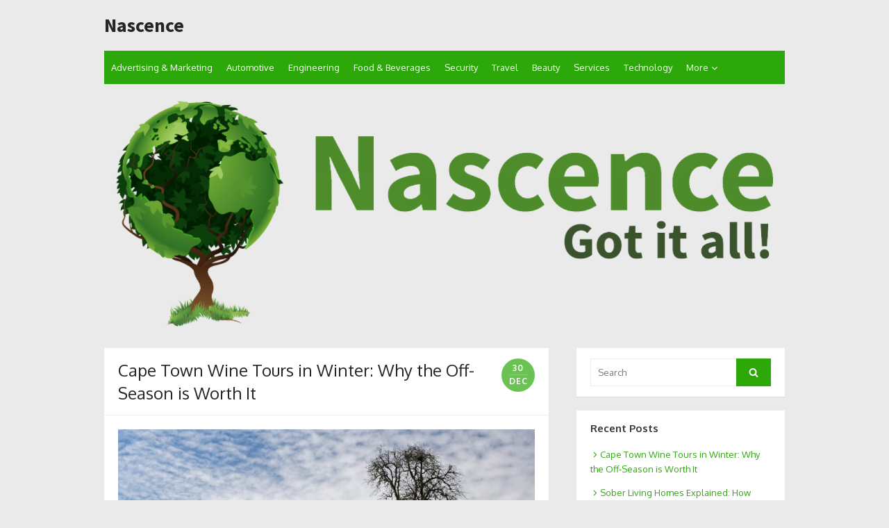

--- FILE ---
content_type: text/html; charset=UTF-8
request_url: https://www.nascence.co.za/
body_size: 35839
content:
<!DOCTYPE html>
<html lang="en-US">
<head>
	<meta charset="UTF-8">
	<meta name="viewport" content="width=device-width, initial-scale=1">
	<link rel="profile" href="https://gmpg.org/xfn/11">
		<meta name='robots' content='index, follow, max-image-preview:large, max-snippet:-1, max-video-preview:-1' />

	<!-- This site is optimized with the Yoast SEO plugin v21.0 - https://yoast.com/wordpress/plugins/seo/ -->
	<title>Nascence | General Blog About Anything &amp; Everything | Nascence got it all!</title>
	<meta name="description" content="Nascence got it all! We cover articles about anything and everything under the sun." />
	<link rel="canonical" href="https://www.nascence.co.za/" />
	<link rel="next" href="https://www.nascence.co.za/page/2/" />
	<meta property="og:locale" content="en_US" />
	<meta property="og:type" content="website" />
	<meta property="og:title" content="Nascence" />
	<meta property="og:description" content="Nascence got it all! We cover articles about anything and everything under the sun." />
	<meta property="og:url" content="https://www.nascence.co.za/" />
	<meta property="og:site_name" content="Nascence" />
	<meta name="twitter:card" content="summary_large_image" />
	<script type="application/ld+json" class="yoast-schema-graph">{"@context":"https://schema.org","@graph":[{"@type":"CollectionPage","@id":"https://www.nascence.co.za/","url":"https://www.nascence.co.za/","name":"Nascence | General Blog About Anything & Everything | Nascence got it all!","isPartOf":{"@id":"https://www.nascence.co.za/#website"},"about":{"@id":"https://www.nascence.co.za/#organization"},"description":"Nascence got it all! We cover articles about anything and everything under the sun.","breadcrumb":{"@id":"https://www.nascence.co.za/#breadcrumb"},"inLanguage":"en-US"},{"@type":"BreadcrumbList","@id":"https://www.nascence.co.za/#breadcrumb","itemListElement":[{"@type":"ListItem","position":1,"name":"Home"}]},{"@type":"WebSite","@id":"https://www.nascence.co.za/#website","url":"https://www.nascence.co.za/","name":"Nascence","description":"","publisher":{"@id":"https://www.nascence.co.za/#organization"},"potentialAction":[{"@type":"SearchAction","target":{"@type":"EntryPoint","urlTemplate":"https://www.nascence.co.za/?s={search_term_string}"},"query-input":"required name=search_term_string"}],"inLanguage":"en-US"},{"@type":"Organization","@id":"https://www.nascence.co.za/#organization","name":"Nascence","url":"https://www.nascence.co.za/","logo":{"@type":"ImageObject","inLanguage":"en-US","@id":"https://www.nascence.co.za/#/schema/logo/image/","url":"https://www.nascence.co.za/wp-content/uploads/2023/04/accounting-firm-in-johannesburg-3.jpg","contentUrl":"https://www.nascence.co.za/wp-content/uploads/2023/04/accounting-firm-in-johannesburg-3.jpg","width":1920,"height":1280,"caption":"Nascence"},"image":{"@id":"https://www.nascence.co.za/#/schema/logo/image/"}}]}</script>
	<!-- / Yoast SEO plugin. -->


<link rel='dns-prefetch' href='//www.google.com' />
<link rel='dns-prefetch' href='//fonts.googleapis.com' />
<link href='https://fonts.gstatic.com' crossorigin rel='preconnect' />
<link rel="alternate" type="application/rss+xml" title="Nascence &raquo; Feed" href="https://www.nascence.co.za/feed/" />
<link rel="alternate" type="application/rss+xml" title="Nascence &raquo; Comments Feed" href="https://www.nascence.co.za/comments/feed/" />
<script type="text/javascript">
window._wpemojiSettings = {"baseUrl":"https:\/\/s.w.org\/images\/core\/emoji\/14.0.0\/72x72\/","ext":".png","svgUrl":"https:\/\/s.w.org\/images\/core\/emoji\/14.0.0\/svg\/","svgExt":".svg","source":{"concatemoji":"https:\/\/www.nascence.co.za\/wp-includes\/js\/wp-emoji-release.min.js?ver=312b2a9403bc50e9202aa24e5d3de228"}};
/*! This file is auto-generated */
!function(i,n){var o,s,e;function c(e){try{var t={supportTests:e,timestamp:(new Date).valueOf()};sessionStorage.setItem(o,JSON.stringify(t))}catch(e){}}function p(e,t,n){e.clearRect(0,0,e.canvas.width,e.canvas.height),e.fillText(t,0,0);var t=new Uint32Array(e.getImageData(0,0,e.canvas.width,e.canvas.height).data),r=(e.clearRect(0,0,e.canvas.width,e.canvas.height),e.fillText(n,0,0),new Uint32Array(e.getImageData(0,0,e.canvas.width,e.canvas.height).data));return t.every(function(e,t){return e===r[t]})}function u(e,t,n){switch(t){case"flag":return n(e,"\ud83c\udff3\ufe0f\u200d\u26a7\ufe0f","\ud83c\udff3\ufe0f\u200b\u26a7\ufe0f")?!1:!n(e,"\ud83c\uddfa\ud83c\uddf3","\ud83c\uddfa\u200b\ud83c\uddf3")&&!n(e,"\ud83c\udff4\udb40\udc67\udb40\udc62\udb40\udc65\udb40\udc6e\udb40\udc67\udb40\udc7f","\ud83c\udff4\u200b\udb40\udc67\u200b\udb40\udc62\u200b\udb40\udc65\u200b\udb40\udc6e\u200b\udb40\udc67\u200b\udb40\udc7f");case"emoji":return!n(e,"\ud83e\udef1\ud83c\udffb\u200d\ud83e\udef2\ud83c\udfff","\ud83e\udef1\ud83c\udffb\u200b\ud83e\udef2\ud83c\udfff")}return!1}function f(e,t,n){var r="undefined"!=typeof WorkerGlobalScope&&self instanceof WorkerGlobalScope?new OffscreenCanvas(300,150):i.createElement("canvas"),a=r.getContext("2d",{willReadFrequently:!0}),o=(a.textBaseline="top",a.font="600 32px Arial",{});return e.forEach(function(e){o[e]=t(a,e,n)}),o}function t(e){var t=i.createElement("script");t.src=e,t.defer=!0,i.head.appendChild(t)}"undefined"!=typeof Promise&&(o="wpEmojiSettingsSupports",s=["flag","emoji"],n.supports={everything:!0,everythingExceptFlag:!0},e=new Promise(function(e){i.addEventListener("DOMContentLoaded",e,{once:!0})}),new Promise(function(t){var n=function(){try{var e=JSON.parse(sessionStorage.getItem(o));if("object"==typeof e&&"number"==typeof e.timestamp&&(new Date).valueOf()<e.timestamp+604800&&"object"==typeof e.supportTests)return e.supportTests}catch(e){}return null}();if(!n){if("undefined"!=typeof Worker&&"undefined"!=typeof OffscreenCanvas&&"undefined"!=typeof URL&&URL.createObjectURL&&"undefined"!=typeof Blob)try{var e="postMessage("+f.toString()+"("+[JSON.stringify(s),u.toString(),p.toString()].join(",")+"));",r=new Blob([e],{type:"text/javascript"}),a=new Worker(URL.createObjectURL(r),{name:"wpTestEmojiSupports"});return void(a.onmessage=function(e){c(n=e.data),a.terminate(),t(n)})}catch(e){}c(n=f(s,u,p))}t(n)}).then(function(e){for(var t in e)n.supports[t]=e[t],n.supports.everything=n.supports.everything&&n.supports[t],"flag"!==t&&(n.supports.everythingExceptFlag=n.supports.everythingExceptFlag&&n.supports[t]);n.supports.everythingExceptFlag=n.supports.everythingExceptFlag&&!n.supports.flag,n.DOMReady=!1,n.readyCallback=function(){n.DOMReady=!0}}).then(function(){return e}).then(function(){var e;n.supports.everything||(n.readyCallback(),(e=n.source||{}).concatemoji?t(e.concatemoji):e.wpemoji&&e.twemoji&&(t(e.twemoji),t(e.wpemoji)))}))}((window,document),window._wpemojiSettings);
</script>
<style type="text/css">
img.wp-smiley,
img.emoji {
	display: inline !important;
	border: none !important;
	box-shadow: none !important;
	height: 1em !important;
	width: 1em !important;
	margin: 0 0.07em !important;
	vertical-align: -0.1em !important;
	background: none !important;
	padding: 0 !important;
}
</style>
	<link rel='stylesheet' id='wp-block-library-css' href='https://www.nascence.co.za/wp-includes/css/dist/block-library/style.min.css?ver=312b2a9403bc50e9202aa24e5d3de228' type='text/css' media='all' />
<style id='classic-theme-styles-inline-css' type='text/css'>
/*! This file is auto-generated */
.wp-block-button__link{color:#fff;background-color:#32373c;border-radius:9999px;box-shadow:none;text-decoration:none;padding:calc(.667em + 2px) calc(1.333em + 2px);font-size:1.125em}.wp-block-file__button{background:#32373c;color:#fff;text-decoration:none}
</style>
<style id='global-styles-inline-css' type='text/css'>
body{--wp--preset--color--black: #000000;--wp--preset--color--cyan-bluish-gray: #abb8c3;--wp--preset--color--white: #ffffff;--wp--preset--color--pale-pink: #f78da7;--wp--preset--color--vivid-red: #cf2e2e;--wp--preset--color--luminous-vivid-orange: #ff6900;--wp--preset--color--luminous-vivid-amber: #fcb900;--wp--preset--color--light-green-cyan: #7bdcb5;--wp--preset--color--vivid-green-cyan: #00d084;--wp--preset--color--pale-cyan-blue: #8ed1fc;--wp--preset--color--vivid-cyan-blue: #0693e3;--wp--preset--color--vivid-purple: #9b51e0;--wp--preset--color--dark-gray: #252525;--wp--preset--color--medium-gray: #353535;--wp--preset--color--light-gray: #959595;--wp--preset--color--accent: #2ca80a;--wp--preset--gradient--vivid-cyan-blue-to-vivid-purple: linear-gradient(135deg,rgba(6,147,227,1) 0%,rgb(155,81,224) 100%);--wp--preset--gradient--light-green-cyan-to-vivid-green-cyan: linear-gradient(135deg,rgb(122,220,180) 0%,rgb(0,208,130) 100%);--wp--preset--gradient--luminous-vivid-amber-to-luminous-vivid-orange: linear-gradient(135deg,rgba(252,185,0,1) 0%,rgba(255,105,0,1) 100%);--wp--preset--gradient--luminous-vivid-orange-to-vivid-red: linear-gradient(135deg,rgba(255,105,0,1) 0%,rgb(207,46,46) 100%);--wp--preset--gradient--very-light-gray-to-cyan-bluish-gray: linear-gradient(135deg,rgb(238,238,238) 0%,rgb(169,184,195) 100%);--wp--preset--gradient--cool-to-warm-spectrum: linear-gradient(135deg,rgb(74,234,220) 0%,rgb(151,120,209) 20%,rgb(207,42,186) 40%,rgb(238,44,130) 60%,rgb(251,105,98) 80%,rgb(254,248,76) 100%);--wp--preset--gradient--blush-light-purple: linear-gradient(135deg,rgb(255,206,236) 0%,rgb(152,150,240) 100%);--wp--preset--gradient--blush-bordeaux: linear-gradient(135deg,rgb(254,205,165) 0%,rgb(254,45,45) 50%,rgb(107,0,62) 100%);--wp--preset--gradient--luminous-dusk: linear-gradient(135deg,rgb(255,203,112) 0%,rgb(199,81,192) 50%,rgb(65,88,208) 100%);--wp--preset--gradient--pale-ocean: linear-gradient(135deg,rgb(255,245,203) 0%,rgb(182,227,212) 50%,rgb(51,167,181) 100%);--wp--preset--gradient--electric-grass: linear-gradient(135deg,rgb(202,248,128) 0%,rgb(113,206,126) 100%);--wp--preset--gradient--midnight: linear-gradient(135deg,rgb(2,3,129) 0%,rgb(40,116,252) 100%);--wp--preset--font-size--small: 14px;--wp--preset--font-size--medium: 20px;--wp--preset--font-size--large: 24px;--wp--preset--font-size--x-large: 42px;--wp--preset--font-size--normal: 16px;--wp--preset--font-size--huge: 32px;--wp--preset--spacing--20: 0.44rem;--wp--preset--spacing--30: 0.67rem;--wp--preset--spacing--40: 1rem;--wp--preset--spacing--50: 1.5rem;--wp--preset--spacing--60: 2.25rem;--wp--preset--spacing--70: 3.38rem;--wp--preset--spacing--80: 5.06rem;--wp--preset--shadow--natural: 6px 6px 9px rgba(0, 0, 0, 0.2);--wp--preset--shadow--deep: 12px 12px 50px rgba(0, 0, 0, 0.4);--wp--preset--shadow--sharp: 6px 6px 0px rgba(0, 0, 0, 0.2);--wp--preset--shadow--outlined: 6px 6px 0px -3px rgba(255, 255, 255, 1), 6px 6px rgba(0, 0, 0, 1);--wp--preset--shadow--crisp: 6px 6px 0px rgba(0, 0, 0, 1);}:where(.is-layout-flex){gap: 0.5em;}:where(.is-layout-grid){gap: 0.5em;}body .is-layout-flow > .alignleft{float: left;margin-inline-start: 0;margin-inline-end: 2em;}body .is-layout-flow > .alignright{float: right;margin-inline-start: 2em;margin-inline-end: 0;}body .is-layout-flow > .aligncenter{margin-left: auto !important;margin-right: auto !important;}body .is-layout-constrained > .alignleft{float: left;margin-inline-start: 0;margin-inline-end: 2em;}body .is-layout-constrained > .alignright{float: right;margin-inline-start: 2em;margin-inline-end: 0;}body .is-layout-constrained > .aligncenter{margin-left: auto !important;margin-right: auto !important;}body .is-layout-constrained > :where(:not(.alignleft):not(.alignright):not(.alignfull)){max-width: var(--wp--style--global--content-size);margin-left: auto !important;margin-right: auto !important;}body .is-layout-constrained > .alignwide{max-width: var(--wp--style--global--wide-size);}body .is-layout-flex{display: flex;}body .is-layout-flex{flex-wrap: wrap;align-items: center;}body .is-layout-flex > *{margin: 0;}body .is-layout-grid{display: grid;}body .is-layout-grid > *{margin: 0;}:where(.wp-block-columns.is-layout-flex){gap: 2em;}:where(.wp-block-columns.is-layout-grid){gap: 2em;}:where(.wp-block-post-template.is-layout-flex){gap: 1.25em;}:where(.wp-block-post-template.is-layout-grid){gap: 1.25em;}.has-black-color{color: var(--wp--preset--color--black) !important;}.has-cyan-bluish-gray-color{color: var(--wp--preset--color--cyan-bluish-gray) !important;}.has-white-color{color: var(--wp--preset--color--white) !important;}.has-pale-pink-color{color: var(--wp--preset--color--pale-pink) !important;}.has-vivid-red-color{color: var(--wp--preset--color--vivid-red) !important;}.has-luminous-vivid-orange-color{color: var(--wp--preset--color--luminous-vivid-orange) !important;}.has-luminous-vivid-amber-color{color: var(--wp--preset--color--luminous-vivid-amber) !important;}.has-light-green-cyan-color{color: var(--wp--preset--color--light-green-cyan) !important;}.has-vivid-green-cyan-color{color: var(--wp--preset--color--vivid-green-cyan) !important;}.has-pale-cyan-blue-color{color: var(--wp--preset--color--pale-cyan-blue) !important;}.has-vivid-cyan-blue-color{color: var(--wp--preset--color--vivid-cyan-blue) !important;}.has-vivid-purple-color{color: var(--wp--preset--color--vivid-purple) !important;}.has-black-background-color{background-color: var(--wp--preset--color--black) !important;}.has-cyan-bluish-gray-background-color{background-color: var(--wp--preset--color--cyan-bluish-gray) !important;}.has-white-background-color{background-color: var(--wp--preset--color--white) !important;}.has-pale-pink-background-color{background-color: var(--wp--preset--color--pale-pink) !important;}.has-vivid-red-background-color{background-color: var(--wp--preset--color--vivid-red) !important;}.has-luminous-vivid-orange-background-color{background-color: var(--wp--preset--color--luminous-vivid-orange) !important;}.has-luminous-vivid-amber-background-color{background-color: var(--wp--preset--color--luminous-vivid-amber) !important;}.has-light-green-cyan-background-color{background-color: var(--wp--preset--color--light-green-cyan) !important;}.has-vivid-green-cyan-background-color{background-color: var(--wp--preset--color--vivid-green-cyan) !important;}.has-pale-cyan-blue-background-color{background-color: var(--wp--preset--color--pale-cyan-blue) !important;}.has-vivid-cyan-blue-background-color{background-color: var(--wp--preset--color--vivid-cyan-blue) !important;}.has-vivid-purple-background-color{background-color: var(--wp--preset--color--vivid-purple) !important;}.has-black-border-color{border-color: var(--wp--preset--color--black) !important;}.has-cyan-bluish-gray-border-color{border-color: var(--wp--preset--color--cyan-bluish-gray) !important;}.has-white-border-color{border-color: var(--wp--preset--color--white) !important;}.has-pale-pink-border-color{border-color: var(--wp--preset--color--pale-pink) !important;}.has-vivid-red-border-color{border-color: var(--wp--preset--color--vivid-red) !important;}.has-luminous-vivid-orange-border-color{border-color: var(--wp--preset--color--luminous-vivid-orange) !important;}.has-luminous-vivid-amber-border-color{border-color: var(--wp--preset--color--luminous-vivid-amber) !important;}.has-light-green-cyan-border-color{border-color: var(--wp--preset--color--light-green-cyan) !important;}.has-vivid-green-cyan-border-color{border-color: var(--wp--preset--color--vivid-green-cyan) !important;}.has-pale-cyan-blue-border-color{border-color: var(--wp--preset--color--pale-cyan-blue) !important;}.has-vivid-cyan-blue-border-color{border-color: var(--wp--preset--color--vivid-cyan-blue) !important;}.has-vivid-purple-border-color{border-color: var(--wp--preset--color--vivid-purple) !important;}.has-vivid-cyan-blue-to-vivid-purple-gradient-background{background: var(--wp--preset--gradient--vivid-cyan-blue-to-vivid-purple) !important;}.has-light-green-cyan-to-vivid-green-cyan-gradient-background{background: var(--wp--preset--gradient--light-green-cyan-to-vivid-green-cyan) !important;}.has-luminous-vivid-amber-to-luminous-vivid-orange-gradient-background{background: var(--wp--preset--gradient--luminous-vivid-amber-to-luminous-vivid-orange) !important;}.has-luminous-vivid-orange-to-vivid-red-gradient-background{background: var(--wp--preset--gradient--luminous-vivid-orange-to-vivid-red) !important;}.has-very-light-gray-to-cyan-bluish-gray-gradient-background{background: var(--wp--preset--gradient--very-light-gray-to-cyan-bluish-gray) !important;}.has-cool-to-warm-spectrum-gradient-background{background: var(--wp--preset--gradient--cool-to-warm-spectrum) !important;}.has-blush-light-purple-gradient-background{background: var(--wp--preset--gradient--blush-light-purple) !important;}.has-blush-bordeaux-gradient-background{background: var(--wp--preset--gradient--blush-bordeaux) !important;}.has-luminous-dusk-gradient-background{background: var(--wp--preset--gradient--luminous-dusk) !important;}.has-pale-ocean-gradient-background{background: var(--wp--preset--gradient--pale-ocean) !important;}.has-electric-grass-gradient-background{background: var(--wp--preset--gradient--electric-grass) !important;}.has-midnight-gradient-background{background: var(--wp--preset--gradient--midnight) !important;}.has-small-font-size{font-size: var(--wp--preset--font-size--small) !important;}.has-medium-font-size{font-size: var(--wp--preset--font-size--medium) !important;}.has-large-font-size{font-size: var(--wp--preset--font-size--large) !important;}.has-x-large-font-size{font-size: var(--wp--preset--font-size--x-large) !important;}
.wp-block-navigation a:where(:not(.wp-element-button)){color: inherit;}
:where(.wp-block-post-template.is-layout-flex){gap: 1.25em;}:where(.wp-block-post-template.is-layout-grid){gap: 1.25em;}
:where(.wp-block-columns.is-layout-flex){gap: 2em;}:where(.wp-block-columns.is-layout-grid){gap: 2em;}
.wp-block-pullquote{font-size: 1.5em;line-height: 1.6;}
</style>
<link rel='stylesheet' id='contact-form-7-css' href='https://www.nascence.co.za/wp-content/plugins/contact-form-7/includes/css/styles.css?ver=5.8' type='text/css' media='all' />
<link rel='stylesheet' id='thebox-fonts-css' href='https://fonts.googleapis.com/css?family=Source+Sans+Pro%3A400%2C700%2C400italic%2C700italic%7COxygen%3A400%2C700%2C300&#038;subset=latin%2Clatin-ext&#038;display=swap' type='text/css' media='all' />
<link rel='stylesheet' id='thebox-icons-css' href='https://www.nascence.co.za/wp-content/themes/the-box/assets/css/fa-icons.min.css?ver=1.7' type='text/css' media='all' />
<link rel='stylesheet' id='thebox-style-css' href='https://www.nascence.co.za/wp-content/themes/the-box/style.css?ver=1.5.2' type='text/css' media='all' />
<style id='thebox-style-inline-css' type='text/css'>

	.menu-toggle,
	button.menu-toggle {
		display: none;
		position: absolute;
		right: 0;
		top: 0;
		width: 40px;
		height: 40px;
		text-decoration: none;
		color: #151515;
		padding: 0;
		margin: 0;
		background-color: transparent;
		border: 0;
		border-radius: 0;
		text-align: center;
		cursor: pointer;
	}
	.menu-toggle:hover,
	.menu-toggle:active,
	button.menu-toggle:hover,
	button.menu-toggle:active {
		background-color: transparent;
		opacity: 1;
	}
	.button-toggle {
		display: block;
		background-color: #151515;
		height: 3px;
		opacity: 1;
		position: absolute;
		transition: opacity 0.3s ease 0s, background 0.3s ease 0s;
		width: 24px;
		z-index: 20;
		left: 8px;
		top: 20px;
		border-radius: 2px;
	}
	.button-toggle:before {
		content: "";
		height: 3px;
		left: 0;
		position: absolute;
		top: -7px;
		transform-origin: center center 0;
		transition: transform 0.3s ease 0s, background 0.3s ease 0s;
		width: 24px;
		background-color: #151515;
		border-radius: inherit;
	}
	.button-toggle:after {
		bottom: -7px;
		content: "";
		height: 3px;
		left: 0;
		position: absolute;
		transform-origin: center center 0;
		transition: transform 0.3s ease 0s, background 0.3s ease 0s;
		width: 24px;
		background-color: #151515;
		border-radius: inherit;
	}
	.toggled-on .button-toggle {
		background-color: transparent;
	}
	.toggled-on .button-toggle:before,
	.toggled-on .button-toggle:after {
		opacity: 1;
		background-color: #fff;
	}
	.toggled-on .button-toggle:before {
		transform: translate(0px, 7px) rotate(-45deg);
	}
	.toggled-on .button-toggle:after {
		transform: translate(0px, -7px) rotate(45deg);
	}
	@media (max-width: 480px) {
		.mobile-navigation {
			padding-left: 20px;
			padding-right: 20px;
		}
	}
	@media (max-width: 768px), (min-device-width: 768px) and (max-device-width: 1024px) and (orientation: landscape) and (-webkit-min-device-pixel-ratio: 1) {
		#site-navigation-sticky-wrapper,
		#site-navigation {
			display: none;
		}
		.menu-toggle,
		button.menu-toggle {
			display: block;
			z-index: 1000;
			border: 0;
			border-radius: 0;
			text-decoration: none;
			text-align: center;
		}
		.mobile-navigation {
			display: block;
			background-color: #151515;
			height: 100vh;
			opacity: 0;
			overflow-y: auto;
			overflow-x: hidden;
			padding: 60px 40px 40px;
			font-size: 16px;
			visibility: hidden;
			position: fixed;
			top: 0;
			right: 0;
			left: 0;
			z-index: 999;
			-webkit-transition: .3s;
			transition: .3s;
			box-sizing: border-box;
		}
		.admin-bar .mobile-navigation {
			padding-top: 100px;
		}
		.mobile-navigation ul {
			list-style-type: none;
		}
		.mobile-navigation ul li {
			display: block;
			margin: 0;
		}
		.mobile-navigation ul ul {
			margin: 0;
			padding: 0 0 0 20px;
			opacity: 0;
			visibility: hidden;
			max-height: 0;
			-webkit-transition: .4s ease-in-out;
			transition: .4s ease-in-out;
		}
		.mobile-navigation .home-link {
			float: none;
			padding: 0 10px;
		}
		.mobile-navigation .home-link a {
			color: #fff;
		}
		.mobile-navigation .icon-home {
			font-size: 18px;
		}
		.mobile-nav-menu {
			padding: 0;
			margin: 0;
		}
		.mobile-nav-menu .icon-home {
			font-size: 18px;
		}
		.mobile-nav-menu > li {
			border-bottom: 1px solid rgba(255,255,255,.1);
		}
		.mobile-nav-menu a {
			display: inline-block;
			width: auto;
			height: auto;
			padding: 15px 10px;
			line-height: 1.5;
			color: #ddd;
			background: transparent;
			text-decoration: none;
			border: 0;
		}
		.mobile-nav-menu a:hover {
			text-decoration: none;
		}
		.mobile-nav-menu ul a {
			padding-left: inherit;
		}
		.mobile-nav-menu a:hover {
			background-color: #151515;
			color: #fff;
		}
		.mobile-navigation.toggled-on {
			opacity: 1;
			visibility: visible;
		}
		.mobile-nav-open {
			overflow: hidden;
		}
		.mobile-navigation li.toggle-on > a ~ ul {
			opacity: 1;
			visibility: visible;
			max-height: 1024px;
		}
		.mobile-navigation .dropdown-toggle {
			display: inline-block;
			position: relative;
			padding: 10px;
			color: #fff;
			vertical-align: middle;
			cursor: pointer;
		}
		.mobile-navigation .dropdown-toggle:before {
			border-color: currentcolor;
			border-style: solid;
			border-width: 0 2px 2px 0;
			border-radius: 2px;
			content: "";
			height: 7px;
			width: 7px;
			position: absolute;
			right: 6px;
			top: 4px;
			transform: rotate(45deg);
		}
		.mobile-navigation .toggle-on > .dropdown-toggle:before {
			transform: rotate(-135deg);
		}
		.mobile-navigation .social-links {
			margin: 0;
			padding: 10px;
		}
		.mobile-navigation .social-links li {
			display: inline-block;
			margin: 5px 0 5px 5px;
		}
		.mobile-navigation .social-links li:first-child {
			margin-left: 0;
		}
		.mobile-navigation .social-links li a {
			display: inline-block;
			width: 30px;
			height: 30px;
			line-height: 1;
			-webkit-border-radius: 30px;
			border-radius: 30px;
			text-align: center;
			text-decoration: none;
			background-color: #fff;
			color: #151515;
		}
		.mobile-navigation .social-links [class^="icon-"]:before {
			line-height: 30px;
			font-size: 18px;
			color: inherit;
		}
	}
	@media (min-width: 769px) {
		.mobile-navigation {
			display: none;
		}
	}

		.main-navigation,
		button,
		input[type='button'],
		input[type='reset'],
		input[type='submit'],
		.pagination .nav-links .current,
		.pagination .nav-links .current:hover,
		.pagination .nav-links a:hover {
		background-color: #2ca80a;
		}
		button:hover,
		input[type='button']:hover,
		input[type='reset']:hover,
		input[type='submit']:hover {
		background-color: rgba(44,168,10, 0.9);
		}
		.entry-time {
		background-color: rgba(44,168,10, 0.7);
		}
		.site-header .main-navigation ul ul a:hover,
		.site-header .main-navigation ul ul a:focus,
		.site-header .site-title a:hover,
		.page-title a:hover,
		.entry-title a:hover,
		.entry-meta a:hover,
		.entry-content a,
		.entry-summary a,
		.entry-footer a,
		.entry-footer .icon-font,
		.author-bio a,
		.comments-area a,
		.page-title span,
		.edit-link a,
		.more-link,
		.post-navigation a,
		#secondary a,
		#secondary .widget_recent_comments a.url {
		color: #2ca80a;
		}
		.edit-link a {
		border-color: #2ca80a;
		}
		.site-footer {
		background-color: #2ca80a;
		}
</style>
<script type='text/javascript' src='https://www.nascence.co.za/wp-includes/js/jquery/jquery.min.js?ver=3.7.0' id='jquery-core-js'></script>
<script type='text/javascript' src='https://www.nascence.co.za/wp-includes/js/jquery/jquery-migrate.min.js?ver=3.4.1' id='jquery-migrate-js'></script>
<link rel="https://api.w.org/" href="https://www.nascence.co.za/wp-json/" /><link rel="EditURI" type="application/rsd+xml" title="RSD" href="https://www.nascence.co.za/xmlrpc.php?rsd" />
<style type="text/css" id="custom-background-css">
body.custom-background { background-color: #eaeaea; }
</style>
	<link rel="icon" href="https://www.nascence.co.za/wp-content/uploads/2019/01/cropped-green-earth-png-4-32x32.png" sizes="32x32" />
<link rel="icon" href="https://www.nascence.co.za/wp-content/uploads/2019/01/cropped-green-earth-png-4-192x192.png" sizes="192x192" />
<link rel="apple-touch-icon" href="https://www.nascence.co.za/wp-content/uploads/2019/01/cropped-green-earth-png-4-180x180.png" />
<meta name="msapplication-TileImage" content="https://www.nascence.co.za/wp-content/uploads/2019/01/cropped-green-earth-png-4-270x270.png" />
</head>

<body data-rsssl=1 class="home blog custom-background content-sidebar">


<div id="page">

	<a class="skip-link screen-reader-text" href="#main">Skip to content</a>
	<header id="masthead" class="site-header clearfix">

		<div class="site-brand clearfix">
			<div class="row">
				<div class="col-6">
											<h1 class="site-title"><a href="https://www.nascence.co.za/" rel="home">Nascence</a></h1>
									</div>
				<div class="col-6">
					<nav id="social-navigation" class="social-navigation">
						<ul class="social-links">
	
	
	
	
	
	
	
	
	
	
	
	
	
	
	</ul>					</nav>
				</div>
			</div>
			<button id="menu-toggle" class="menu-toggle">
				<span class="screen-reader-text">open menu</span>
				<span class="button-toggle"></span>
			</button>
		</div><!-- .site-brand -->

		<nav id="site-navigation" class="main-navigation" role="navigation">
			<div class="menu-main-menu-container"><ul id="menu-main-menu" class="nav-menu"><li id="menu-item-5" class="menu-item menu-item-type-taxonomy menu-item-object-category menu-item-5"><a href="https://www.nascence.co.za/category/advertising-marketing/">Advertising &#038; Marketing</a></li>
<li id="menu-item-6" class="menu-item menu-item-type-taxonomy menu-item-object-category menu-item-6"><a href="https://www.nascence.co.za/category/automotive/">Automotive</a></li>
<li id="menu-item-7" class="menu-item menu-item-type-taxonomy menu-item-object-category menu-item-7"><a href="https://www.nascence.co.za/category/engineering/">Engineering</a></li>
<li id="menu-item-18" class="menu-item menu-item-type-taxonomy menu-item-object-category menu-item-18"><a href="https://www.nascence.co.za/category/food-beverages/">Food &#038; Beverages</a></li>
<li id="menu-item-28" class="menu-item menu-item-type-taxonomy menu-item-object-category menu-item-28"><a href="https://www.nascence.co.za/category/security/">Security</a></li>
<li id="menu-item-60" class="menu-item menu-item-type-taxonomy menu-item-object-category menu-item-60"><a href="https://www.nascence.co.za/category/travel/">Travel</a></li>
<li id="menu-item-189" class="menu-item menu-item-type-taxonomy menu-item-object-category menu-item-189"><a href="https://www.nascence.co.za/category/beauty/">Beauty</a></li>
<li id="menu-item-192" class="menu-item menu-item-type-taxonomy menu-item-object-category menu-item-192"><a href="https://www.nascence.co.za/category/services/">Services</a></li>
<li id="menu-item-193" class="menu-item menu-item-type-taxonomy menu-item-object-category menu-item-193"><a href="https://www.nascence.co.za/category/technology/">Technology</a></li>
<li id="menu-item-33" class="menu-item menu-item-type-custom menu-item-object-custom menu-item-has-children menu-item-33"><a href="#">More</a>
<ul class="sub-menu">
	<li id="menu-item-32" class="menu-item menu-item-type-post_type menu-item-object-page menu-item-32"><a href="https://www.nascence.co.za/contact-us/">Contact Us</a></li>
</ul>
</li>
</ul></div>		</nav>

		<nav id="mobile-navigation" class="mobile-navigation">
			<ul id="mobile-nav-menu" class="mobile-nav-menu"><li class="menu-item menu-item-type-taxonomy menu-item-object-category menu-item-5"><a href="https://www.nascence.co.za/category/advertising-marketing/">Advertising &#038; Marketing</a></li>
<li class="menu-item menu-item-type-taxonomy menu-item-object-category menu-item-6"><a href="https://www.nascence.co.za/category/automotive/">Automotive</a></li>
<li class="menu-item menu-item-type-taxonomy menu-item-object-category menu-item-7"><a href="https://www.nascence.co.za/category/engineering/">Engineering</a></li>
<li class="menu-item menu-item-type-taxonomy menu-item-object-category menu-item-18"><a href="https://www.nascence.co.za/category/food-beverages/">Food &#038; Beverages</a></li>
<li class="menu-item menu-item-type-taxonomy menu-item-object-category menu-item-28"><a href="https://www.nascence.co.za/category/security/">Security</a></li>
<li class="menu-item menu-item-type-taxonomy menu-item-object-category menu-item-60"><a href="https://www.nascence.co.za/category/travel/">Travel</a></li>
<li class="menu-item menu-item-type-taxonomy menu-item-object-category menu-item-189"><a href="https://www.nascence.co.za/category/beauty/">Beauty</a></li>
<li class="menu-item menu-item-type-taxonomy menu-item-object-category menu-item-192"><a href="https://www.nascence.co.za/category/services/">Services</a></li>
<li class="menu-item menu-item-type-taxonomy menu-item-object-category menu-item-193"><a href="https://www.nascence.co.za/category/technology/">Technology</a></li>
<li class="menu-item menu-item-type-custom menu-item-object-custom menu-item-has-children menu-item-33"><a href="#">More</a>
<ul class="sub-menu">
	<li class="menu-item menu-item-type-post_type menu-item-object-page menu-item-32"><a href="https://www.nascence.co.za/contact-us/">Contact Us</a></li>
</ul>
</li>
</ul>			<ul class="social-links">
	
	
	
	
	
	
	
	
	
	
	
	
	
	
	</ul>		</nav>

						<a class="header-image" href="https://www.nascence.co.za/" title="Nascence" rel="home">
					<img src="https://www.nascence.co.za/wp-content/uploads/2019/01/cropped-NascenceHeader.png" width="1440" height="500" alt="" />
				</a>
		
	</header><!-- .site-header -->

	<div id="main" class="site-main clearfix">

	<div id="primary" class="content-area">
		<div id="content" class="site-content" role="main">
		
				
			<div class="posts-loop clearfix">
				<div class="row">
		
																
						<div class="col-12">
							

<article id="post-1872" class="post-1872 post type-post status-publish format-standard has-post-thumbnail hentry category-food category-lifestyle tag-boutique-wine-experiences tag-cape-town-wine-tasting tag-vineyard-adventures tag-wine-journey-western-cape">
	
	<header class="entry-header">
				
		<h2 class="entry-title"><a href="https://www.nascence.co.za/lifestyle/cape-town-wine-tours-in-winter-why-the-off-season-is-worth-it/" rel="bookmark">Cape Town Wine Tours in Winter: Why the Off-Season is Worth It</a></h2>		
		<div class="entry-time">
			<span class="entry-time-day">30</span>
			<span class="entry-time-month">Dec</span>
			<span class="entry-format-icon"></span>
		</div>
	</header><!-- .entry-header -->

				
		<div class="entry-content">
							<div class="post-thumbnail">
					<a href="https://www.nascence.co.za/lifestyle/cape-town-wine-tours-in-winter-why-the-off-season-is-worth-it/" rel="bookmark">
						<img width="600" height="400" src="https://www.nascence.co.za/wp-content/uploads/2025/12/cape-town-wine-winter-1024x682.jpg" class="attachment-large size-large wp-post-image" alt="Wine tasting in winter at Cape Town vineyard" decoding="async" fetchpriority="high" srcset="https://www.nascence.co.za/wp-content/uploads/2025/12/cape-town-wine-winter-1024x682.jpg 1024w, https://www.nascence.co.za/wp-content/uploads/2025/12/cape-town-wine-winter-300x200.jpg 300w, https://www.nascence.co.za/wp-content/uploads/2025/12/cape-town-wine-winter-768x512.jpg 768w, https://www.nascence.co.za/wp-content/uploads/2025/12/cape-town-wine-winter-940x626.jpg 940w, https://www.nascence.co.za/wp-content/uploads/2025/12/cape-town-wine-winter.jpg 1280w" sizes="(max-width: 600px) 100vw, 600px" />					</a>
				</div>
						<p data-start="240" data-end="820">Winter in Cape Town often evokes images of cozy fires, foggy mornings, and the quiet rhythm of the city slowing down. Yet, beneath the mist and drizzle lies a hidden charm that many wine enthusiasts overlook. While most tourists flock to the region during the warmer months, there is a certain allure to exploring the vineyards when the crowds thin and the landscapes take on a different, more intimate beauty. For anyone considering <a href="https://wineflies.co.za/family-friendly-wine-tours-cape-town/">Cape Town wine tours</a>, winter presents a unique opportunity to experience the heart of South Africa’s wine country without the hustle and bustle.</p>
<p data-start="822" data-end="1332">Traveling during the off-season brings its own advantages. Accommodation rates are lower, tasting rooms are less crowded, and vineyard staff often have more time to offer personalised insights into the winemaking process. This quieter environment allows visitors to connect more deeply with the stories behind each estate, from the history of the vineyards to the artistry of blending varietals. For wine lovers seeking a more reflective and immersive experience, winter may be the perfect season to explore.</p>
<p data-start="1334" data-end="1850">Beyond the obvious practical benefits, the aesthetics of Cape Town wine tours in winter are entirely different from the summer experience. Rolling hills, mist-laden valleys, and the occasional winter rain create dramatic scenery that feels almost cinematic. There’s a certain serenity in strolling through vine-lined paths with a glass of robust red wine, observing the dormant vines readying themselves for spring. Winter offers not just wine, but an atmosphere—quiet, contemplative, and rich with sensory detail.</p>
<h2 data-start="1852" data-end="1902">Why Winter Offers a Different Wine Experience</h2>
<p data-start="1904" data-end="2250">One of the key differences of visiting vineyards in winter is the pace. Summer visits are often crowded and fast-paced, leaving little room to savour the moment. In winter, Cape Town wine tours move at a gentler rhythm. Visitors can linger over tastings, ask questions about specific wines, and enjoy guided cellar tours without feeling rushed.</p>
<p data-start="2252" data-end="2627">Vineyards themselves take on a striking appearance during the colder months. The grapevines, stripped back to bare branches, reveal architectural beauty that is hidden under lush summer foliage. This minimalist landscape contrasts sharply with the vibrant colors of the grape clusters in warmer months, offering photographers and casual explorers alike a fresh perspective.</p>
<h2 data-start="2629" data-end="2670">Seasonal Wine Offerings and Pairings</h2>
<p data-start="2672" data-end="3029">Many wineries produce limited-edition or small-batch wines during winter. These are often exclusive to on-site tastings, providing an incentive for visitors to explore Cape Town wine tours in this season. Estate chefs and sommeliers also curate seasonal food pairings that highlight winter flavors—think hearty stews, artisan cheeses, and spiced pastries.</p>
<ul data-start="3031" data-end="3291">
<li data-start="3031" data-end="3123">
<p data-start="3033" data-end="3123">Winter reds, such as cabernet sauvignon and shiraz, pair beautifully with roasted meats.</p>
</li>
<li data-start="3124" data-end="3208">
<p data-start="3126" data-end="3208">Rich chardonnays and viogniers complement creamy soups or subtle seafood dishes.</p>
</li>
<li data-start="3209" data-end="3291">
<p data-start="3211" data-end="3291">Dessert wines, often overlooked in summer, shine in winter’s cozy environment.</p>
</li>
</ul>
<p data-start="3293" data-end="3421">Exploring these seasonal offerings creates a more holistic wine experience, where each sip is enhanced by context and setting.</p>
<h2 data-start="3423" data-end="3454">Advantages of Fewer Crowds</h2>
<p data-start="3456" data-end="3831">The reduced number of visitors in winter allows for a more personal experience. Wine educators and guides can spend additional time with guests, sharing anecdotes about the vineyards’ history or explaining the intricacies of specific wine blends. This kind of engagement is rare during the peak tourist months, where large groups can limit access to such detailed insights.</p>
<p data-start="3833" data-end="4183">Additionally, quieter tasting rooms mean more flexibility. Guests can sample wines at their own pace, linger longer over bottles they might consider purchasing, and even negotiate private tours of production areas that are normally reserved for special events. The sense of intimacy enhances the overall enjoyment and helps create lasting memories.</p>
<h2 data-start="4185" data-end="4220">Exploring Scenic Winter Routes</h2>
<p data-start="4222" data-end="4552">Winter landscapes in the Cape Winelands provide a stunning backdrop for exploration. The dramatic contrast between misty mountains and serene vineyards makes road trips between estates visually captivating. Travelers can plan routes that highlight the most picturesque areas, taking advantage of fewer vehicles and less traffic.</p>
<p data-start="4554" data-end="4764">Some vineyards also offer outdoor fireplaces, sheltered patios, and cosy tasting rooms, making it possible to enjoy the scenery even on cooler, damp days. Many estates encourage leisurely visits that include:</p>
<ol data-start="4766" data-end="4971">
<li data-start="4766" data-end="4805">
<p data-start="4769" data-end="4805">Wine tastings with expert guidance</p>
</li>
<li data-start="4806" data-end="4858">
<p data-start="4809" data-end="4858">Vineyard walks to observe the winter vine cycle</p>
</li>
<li data-start="4859" data-end="4911">
<p data-start="4862" data-end="4911">Sampling locally produced foods alongside wines</p>
</li>
<li data-start="4912" data-end="4971">
<p data-start="4915" data-end="4971">Photographic opportunities of mist-shrouded landscapes</p>
</li>
</ol>
<p data-start="4973" data-end="5111">These activities allow visitors to connect with both the wine and the environment in ways that are often overlooked during summer tours.</p>
<h2 data-start="5113" data-end="5155">Practical Tips for Visiting in Winter</h2>
<p data-start="5157" data-end="5553">To make the most of Cape Town wine tours in winter, a few practical considerations can enhance the experience. Dressing in layers is advisable, as mornings can be chilly and afternoons relatively mild. Waterproof jackets and sturdy footwear are useful for outdoor vineyard walks. Booking tours in advance ensures access to smaller, boutique estates that may operate on limited winter schedules.</p>
<p data-start="5555" data-end="5861">Another useful tip is to embrace the off-season spirit. Many vineyards host intimate events such as winter harvest dinners, private tastings, and educational workshops that are unavailable during peak periods. Planning visits around these offerings can elevate the experience beyond a standard wine tour.</p>
<h2 data-start="5863" data-end="5893">Embracing the Tranquility</h2>
<p data-start="5895" data-end="6267">Ultimately, Cape Town wine tours in winter are about embracing a slower, more reflective pace. The combination of serene landscapes, fewer crowds, and seasonal wine offerings creates an experience that is both intimate and memorable. Visitors have the chance to savour not just the wines, but the atmosphere, culture, and storytelling that make the region truly special.</p>
<p data-start="6269" data-end="6706">For those who might typically associate wine tours with summer sun and outdoor festivities, winter offers a compelling alternative. The crisp air, misty vistas, and cosy tasting rooms invite exploration, conversation, and contemplation. With thoughtful planning and an open mind, winter wine tours in Cape Town can be an unexpectedly rich and rewarding journey, offering a side of the winelands that few see but many fall in love with.</p>
		</div> <!-- .entry-content -->
		
	
	<footer class="entry-footer">
		<p>
								
								<span class="tags-links">
					<span class="icon-font icon-tag-alt"></span>
					<a href="https://www.nascence.co.za/tag/boutique-wine-experiences/" rel="tag">boutique wine experiences</a>, <a href="https://www.nascence.co.za/tag/cape-town-wine-tasting/" rel="tag">cape town wine tasting</a>, <a href="https://www.nascence.co.za/tag/vineyard-adventures/" rel="tag">vineyard adventures</a>, <a href="https://www.nascence.co.za/tag/wine-journey-western-cape/" rel="tag">wine journey western cape</a>				</span>
				<span class="sep"></span>
								
				
				
					</p>
	</footer><!-- .entry-footer -->
	
</article><!-- #post-1872 -->
						</div>
	
											
						<div class="col-12">
							

<article id="post-1877" class="post-1877 post type-post status-publish format-standard has-post-thumbnail hentry category-health tag-reintegration-accommodation tag-safe-post-rehab-environment tag-structured-sober-support tag-transitional-recovery-housing">
	
	<header class="entry-header">
				
		<h2 class="entry-title"><a href="https://www.nascence.co.za/health/sober-living-homes-explained-how-they-help-bridge-rehab-and-independent-life/" rel="bookmark">Sober Living Homes Explained: How They Help Bridge Rehab and Independent Life</a></h2>		
		<div class="entry-time">
			<span class="entry-time-day">27</span>
			<span class="entry-time-month">Dec</span>
			<span class="entry-format-icon"></span>
		</div>
	</header><!-- .entry-header -->

				
		<div class="entry-content">
							<div class="post-thumbnail">
					<a href="https://www.nascence.co.za/health/sober-living-homes-explained-how-they-help-bridge-rehab-and-independent-life/" rel="bookmark">
						<img width="600" height="400" src="https://www.nascence.co.za/wp-content/uploads/2025/12/sober-living-homes-explained-1024x682.jpg" class="attachment-large size-large wp-post-image" alt="Sober living homes providing support and community for recovery" decoding="async" srcset="https://www.nascence.co.za/wp-content/uploads/2025/12/sober-living-homes-explained-1024x682.jpg 1024w, https://www.nascence.co.za/wp-content/uploads/2025/12/sober-living-homes-explained-300x200.jpg 300w, https://www.nascence.co.za/wp-content/uploads/2025/12/sober-living-homes-explained-768x512.jpg 768w, https://www.nascence.co.za/wp-content/uploads/2025/12/sober-living-homes-explained-940x626.jpg 940w, https://www.nascence.co.za/wp-content/uploads/2025/12/sober-living-homes-explained.jpg 1280w" sizes="(max-width: 600px) 100vw, 600px" />					</a>
				</div>
						<p data-start="178" data-end="713">Recovery from substance addiction is rarely a straight path. For many individuals, completing a rehab program is only the beginning of a longer journey toward stability and independence. One of the most crucial steps during this transition is finding a supportive environment that encourages accountability, structure, and personal growth. Sober living homes have emerged as an essential resource for people who need a safe space between the highly controlled environment of a rehab facility and the challenges of independent living.</p>
<p data-start="715" data-end="1174">These homes provide more than just a place to stay. They create a structured lifestyle where residents are encouraged to follow rules, attend group meetings, and practice healthy routines. For those who have spent weeks or months in an inpatient program, the sudden shift back to everyday life can be overwhelming. Living homes act as a buffer, offering guidance, peer support, and a sense of community, which is often critical for long-term recovery.</p>
<p data-start="1176" data-end="1619">Importantly, <a href="https://soberlivinghome.co.za/">sober living homes</a> also help individuals rebuild their confidence. Addiction can erode self-esteem and decision-making skills, and moving directly into independent life may trigger relapse risks. By providing a supportive yet structured environment, these homes empower residents to develop life skills, establish boundaries, and gradually take on responsibilities, all while remaining accountable to themselves and their peers.</p>
<h2 data-start="1621" data-end="1676">What Makes Sober Living Homes Different from Rehab</h2>
<p data-start="1678" data-end="1999">Unlike rehab facilities, sober living homes are not medical treatment centers. They do not typically provide clinical therapy, detox programs, or round-the-clock medical supervision. Instead, their focus is on creating a supportive residential environment where individuals can practice sobriety in real-world settings.</p>
<p data-start="2001" data-end="2408">Residents are often expected to contribute to the household through chores, pay rent, and participate in communal activities. This mirrors real-life responsibilities, allowing them to gradually adjust to independent living while still having guidance from staff or house managers. For many, this transitional stage can make the difference between returning to old habits and building sustainable recovery.</p>
<p data-start="2410" data-end="2787">Alcohol- and drug-free homes also foster accountability. Residents often attend support group meetings, such as 12-step programs, and engage in regular check-ins to track their progress. Peer influence plays a crucial role here; living with others who are committed to recovery creates an environment where maintaining sobriety becomes a shared goal rather than an individual struggle.</p>
<h2 data-start="2789" data-end="2829">Core Benefits of Supportive Recovery Housing</h2>
<p data-start="2831" data-end="3156">One of the primary advantages of safe sober housing is the combination of structure and freedom. Residents experience a degree of independence while still benefiting from clear expectations and rules designed to support their recovery. Over time, this can strengthen decision-making skills, self-discipline, and resilience.</p>
<p data-start="3158" data-end="3471">Another key benefit is the social support network. Isolation is a major risk factor for relapse, and many people leaving rehab find themselves disconnected from sober peers. Transitional sober housing encourage collaboration, accountability, and mutual encouragement, which can significantly enhance long-term outcomes.</p>
<p data-start="3473" data-end="3541">Here are some of the key ways supportive recovery housing support recovery:</p>
<ul data-start="3543" data-end="3909">
<li data-start="3543" data-end="3613">
<p data-start="3545" data-end="3613">Providing a safe, drug-free environment with strict sobriety rules</p>
</li>
<li data-start="3614" data-end="3685">
<p data-start="3616" data-end="3685">Offering daily routines that encourage responsibility and structure</p>
</li>
<li data-start="3686" data-end="3739">
<p data-start="3688" data-end="3739">Creating peer support systems to combat isolation</p>
</li>
<li data-start="3740" data-end="3826">
<p data-start="3742" data-end="3826">Facilitating access to outpatient therapy, support groups, and community resources</p>
</li>
<li data-start="3827" data-end="3909">
<p data-start="3829" data-end="3909">Teaching practical life skills such as budgeting, cooking, and time management</p>
</li>
</ul>
<p data-start="3911" data-end="4018">These benefits often make sober living homes a vital bridge between treatment and fully independent life.</p>
<h2 data-start="4020" data-end="4069">How Sober Living Supports Long-Term Recovery</h2>
<p data-start="4071" data-end="4348">The transition from rehab to independent living can be stressful, and without proper support, many individuals face a high risk of relapse. Transitional sober housing provide an intermediate stage that reduces this risk by offering guidance, accountability, and social reinforcement.</p>
<p data-start="4350" data-end="4660">Residents in these homes often have access to mentors or house managers who can provide advice on managing triggers, dealing with stress, and integrating healthy habits into everyday life. This mentorship is especially valuable for those who may not have a strong support system outside of recovery programs.</p>
<p data-start="4662" data-end="5048">Another crucial element is skill-building. Living independently requires more than abstinence from substances; it requires emotional regulation, time management, interpersonal skills, and financial literacy. Safe sober housing allow residents to practice these skills gradually, often with feedback from peers and mentors, making the eventual transition smoother and more sustainable.</p>
<p data-start="5050" data-end="5403">Finally, supportive recovery housing encourage participation in the wider recovery community. Many residents attend outpatient therapy, job training, or educational programs while living in these homes. This combination of structured living, skill development, and community engagement can dramatically improve the likelihood of maintaining sobriety long-term.</p>
<h2 data-start="5405" data-end="5462">Key Considerations When Choosing a Sober Living Home</h2>
<p data-start="5464" data-end="5783">Not all sober living homes are created equal. The quality of support, structure, and community can vary widely, so it is important to evaluate options carefully. Factors to consider include the home’s rules and policies, staff credentials, resident demographics, and the availability of additional recovery resources.</p>
<p data-start="5785" data-end="5844">Some practical tips for selecting the right home include:</p>
<ol data-start="5846" data-end="6144">
<li data-start="5846" data-end="5910">
<p data-start="5849" data-end="5910">Assessing the level of structure and accountability offered</p>
</li>
<li data-start="5911" data-end="5988">
<p data-start="5914" data-end="5988">Ensuring the home has a clear sobriety policy and enforcement procedures</p>
</li>
<li data-start="5989" data-end="6056">
<p data-start="5992" data-end="6056">Visiting the facility to observe the environment and community</p>
</li>
<li data-start="6057" data-end="6144">
<p data-start="6060" data-end="6144">Checking whether residents have access to outpatient programs and support networks</p>
</li>
</ol>
<p data-start="6146" data-end="6264">Taking the time to find the right fit can make a significant difference in recovery outcomes and overall well-being.</p>
<p data-start="6266" data-end="6753">Living in a sober living home is not a cure in itself, but it is a critical stepping stone for many individuals striving to reclaim their lives. By bridging the gap between rehab and independent living, these homes provide structure, peer support, and skill-building opportunities that foster long-term sobriety. For anyone emerging from treatment, this transitional environment can offer the stability, accountability, and confidence needed to navigate life beyond rehab successfully.</p>
		</div> <!-- .entry-content -->
		
	
	<footer class="entry-footer">
		<p>
								
								<span class="tags-links">
					<span class="icon-font icon-tag-alt"></span>
					<a href="https://www.nascence.co.za/tag/reintegration-accommodation/" rel="tag">reintegration accommodation</a>, <a href="https://www.nascence.co.za/tag/safe-post-rehab-environment/" rel="tag">safe post rehab environment</a>, <a href="https://www.nascence.co.za/tag/structured-sober-support/" rel="tag">structured sober support</a>, <a href="https://www.nascence.co.za/tag/transitional-recovery-housing/" rel="tag">transitional recovery housing</a>				</span>
				<span class="sep"></span>
								
				
				
					</p>
	</footer><!-- .entry-footer -->
	
</article><!-- #post-1877 -->
						</div>
	
											
						<div class="col-12">
							

<article id="post-1863" class="post-1863 post type-post status-publish format-standard has-post-thumbnail hentry category-services tag-hire-private-investigator tag-investigation-solutions tag-private-investigations-services tag-types-of-investigations">
	
	<header class="entry-header">
				
		<h2 class="entry-title"><a href="https://www.nascence.co.za/services/the-different-types-of-private-investigations-and-who-typically-needs-them/" rel="bookmark">The Different Types of Private Investigations and Who Typically Needs Them</a></h2>		
		<div class="entry-time">
			<span class="entry-time-day">15</span>
			<span class="entry-time-month">Dec</span>
			<span class="entry-format-icon"></span>
		</div>
	</header><!-- .entry-header -->

				
		<div class="entry-content">
							<div class="post-thumbnail">
					<a href="https://www.nascence.co.za/services/the-different-types-of-private-investigations-and-who-typically-needs-them/" rel="bookmark">
						<img width="600" height="400" src="https://www.nascence.co.za/wp-content/uploads/2025/12/different-types-private-investigations-1024x682.jpg" class="attachment-large size-large wp-post-image" alt="overview of different private investigations and who needs them" decoding="async" srcset="https://www.nascence.co.za/wp-content/uploads/2025/12/different-types-private-investigations-1024x682.jpg 1024w, https://www.nascence.co.za/wp-content/uploads/2025/12/different-types-private-investigations-300x200.jpg 300w, https://www.nascence.co.za/wp-content/uploads/2025/12/different-types-private-investigations-768x512.jpg 768w, https://www.nascence.co.za/wp-content/uploads/2025/12/different-types-private-investigations-940x626.jpg 940w, https://www.nascence.co.za/wp-content/uploads/2025/12/different-types-private-investigations.jpg 1280w" sizes="(max-width: 600px) 100vw, 600px" />					</a>
				</div>
						<p data-start="93" data-end="685">Private investigations play a crucial role in uncovering facts and gathering information that is often inaccessible to the general public. In today’s world, situations arise that demand professional insight, whether for personal, legal, or corporate matters. Many people underestimate the scope of these investigations and the variety of services offered, which can range from background checks to complex surveillance operations. Understanding the different types of private investigations can help individuals and businesses determine when it is necessary to seek professional assistance.</p>
<p data-start="687" data-end="1217">Not all <a href="https://pisecure.co.za/">private investigations</a> are the same, and each type serves a distinct purpose. Some focus on uncovering personal issues, such as infidelity or missing persons, while others handle corporate or financial matters, like fraud detection or due diligence. By knowing the categories and what they involve, potential clients can make informed decisions about the kind of support they need. In addition, understanding these investigations can provide reassurance that the process is conducted ethically, legally, and effectively.</p>
<p data-start="1219" data-end="1655">For anyone considering the help of a professional, being aware of who typically needs private investigations is essential. Whether it’s a concerned spouse, a business owner, a legal professional, or even a government entity, the reasons for hiring a private investigator vary widely. Recognizing the circumstances that warrant an investigation ensures that resources are used wisely and that outcomes are both reliable and actionable.</p>
<h2 data-start="1657" data-end="1685">Personal Investigations</h2>
<p data-start="1687" data-end="2030">Personal investigations are among the most commonly requested services in the field of private investigations. These investigations focus on private individuals and often involve matters of trust, safety, or family concerns. Typical scenarios include cases of suspected infidelity, child custody disputes, or locating missing family members.</p>
<p data-start="2032" data-end="2380">One of the primary techniques used in personal investigations is surveillance. This may involve tracking an individual’s movements, documenting interactions, or capturing photographic evidence. Additionally, private investigators may conduct interviews with relevant parties or gather digital evidence through careful analysis of online activity.</p>
<p data-start="2382" data-end="2439">Clients who often seek personal investigations include:</p>
<ul data-start="2441" data-end="2602">
<li data-start="2441" data-end="2489">
<p data-start="2443" data-end="2489">Individuals suspecting a partner of cheating</p>
</li>
<li data-start="2490" data-end="2543">
<p data-start="2492" data-end="2543">Parents concerned about child safety or wellbeing</p>
</li>
<li data-start="2544" data-end="2602">
<p data-start="2546" data-end="2602">People trying to locate long-lost relatives or friends</p>
</li>
</ul>
<p data-start="2604" data-end="2763">These investigations require discretion, sensitivity, and a keen understanding of human behavior, making them a specialized branch of private investigations.</p>
<h2 data-start="2765" data-end="2794">Corporate Investigations</h2>
<p data-start="2796" data-end="3097">Businesses frequently require private investigations to protect assets, ensure compliance, and maintain operational integrity. Corporate investigations can uncover internal fraud, employee misconduct, intellectual property theft, and other legal violations that may affect the company’s bottom line.</p>
<p data-start="3099" data-end="3501">Methods used in corporate investigations often involve a mix of surveillance, financial audits, and forensic research. For example, a company may hire a private investigator to verify the credibility of a potential business partner or to investigate suspicious financial transactions. These investigations not only mitigate risk but also provide legal evidence that can be used in court if necessary.</p>
<p data-start="3503" data-end="3558">Typical clients for corporate investigations include:</p>
<ul data-start="3560" data-end="3669">
<li data-start="3560" data-end="3594">
<p data-start="3562" data-end="3594">Business owners and executives</p>
</li>
<li data-start="3595" data-end="3625">
<p data-start="3597" data-end="3625">Human resource departments</p>
</li>
<li data-start="3626" data-end="3669">
<p data-start="3628" data-end="3669">Legal teams handling corporate disputes</p>
</li>
</ul>
<p data-start="3671" data-end="3829">By leveraging professional skills and investigative tools, private investigators provide companies with crucial insights that might otherwise remain hidden.</p>
<h2 data-start="3831" data-end="3866">Legal and Civil Investigations</h2>
<p data-start="3868" data-end="4265">Private investigations are frequently used in the legal sector to support ongoing cases or gather evidence for civil disputes. Legal investigations can range from verifying alibis and witnesses to gathering proof for insurance claims or personal injury cases. These investigations often require a deep understanding of legal procedures and strict adherence to laws regarding evidence collection.</p>
<p data-start="4267" data-end="4299">Some common scenarios include:</p>
<ul data-start="4301" data-end="4465">
<li data-start="4301" data-end="4358">
<p data-start="4303" data-end="4358">Attorneys needing supporting evidence for court cases</p>
</li>
<li data-start="4359" data-end="4412">
<p data-start="4361" data-end="4412">Insurance companies investigating claims of fraud</p>
</li>
<li data-start="4413" data-end="4465">
<p data-start="4415" data-end="4465">Individuals seeking to resolve property disputes</p>
</li>
</ul>
<p data-start="4467" data-end="4622">By conducting thorough research and documentation, private investigators assist legal professionals in building strong cases and achieving just outcomes.</p>
<h2 data-start="4624" data-end="4655">Specialised Investigations</h2>
<p data-start="4657" data-end="4895">Certain private investigations are highly specialised and cater to unique or complex situations. These may include cybercrime investigations, forensic accounting, missing person cases, or investigations into organised criminal activity.</p>
<p data-start="4897" data-end="5188">Specialised investigations often require technical expertise, such as digital forensics, data recovery, or advanced surveillance equipment. Investigators in this category typically work alongside law enforcement agencies or other experts to ensure accurate and legally admissible findings.</p>
<p data-start="5190" data-end="5248">Clients who may need specialised investigations include:</p>
<ul data-start="5250" data-end="5402">
<li data-start="5250" data-end="5287">
<p data-start="5252" data-end="5287">Corporations facing cyber threats</p>
</li>
<li data-start="5288" data-end="5345">
<p data-start="5290" data-end="5345">Individuals in danger or at risk of criminal activity</p>
</li>
<li data-start="5346" data-end="5402">
<p data-start="5348" data-end="5402">Law enforcement agencies seeking additional evidence</p>
</li>
</ul>
<p data-start="5404" data-end="5590">These investigations highlight the adaptability and technical capabilities of modern private investigations, demonstrating their value in both everyday and extraordinary circumstances.</p>
<h2 data-start="5592" data-end="5639">Who Typically Needs Private Investigations</h2>
<p data-start="5641" data-end="5854">Private investigations are not limited to any single demographic or industry. They are sought by anyone who requires impartial, professional fact-finding or verification. Some of the most common clients include:</p>
<ul data-start="5856" data-end="6112">
<li data-start="5856" data-end="5924">
<p data-start="5858" data-end="5924">Concerned family members dealing with sensitive personal matters</p>
</li>
<li data-start="5925" data-end="5978">
<p data-start="5927" data-end="5978">Companies protecting their assets and reputations</p>
</li>
<li data-start="5979" data-end="6041">
<p data-start="5981" data-end="6041">Attorneys building cases for civil or criminal proceedings</p>
</li>
<li data-start="6042" data-end="6112">
<p data-start="6044" data-end="6112">Individuals needing to verify personal or professional information</p>
</li>
</ul>
<p data-start="6114" data-end="6298">Understanding who benefits from private investigations helps demystify the process and emphasizes that hiring a professional is often a necessary step rather than an optional luxury.</p>
<h2 data-start="6300" data-end="6340">The Value of Professional Expertise</h2>
<p data-start="6342" data-end="6693">The primary advantage of hiring a private investigator lies in their experience, discretion, and access to resources that are unavailable to the general public. Whether conducting surveillance, analysing digital footprints, or performing financial audits, private investigators offer comprehensive solutions tailored to each client’s specific needs.</p>
<p data-start="6695" data-end="7031">Moreover, private investigations provide evidence that is both credible and legally defensible. This aspect is crucial for situations involving court cases, insurance claims, or sensitive corporate matters. By relying on professional expertise, clients can avoid costly mistakes, reduce risk, and gain clarity in uncertain situations.</p>
<p data-start="7033" data-end="7360">Professional private investigations combine investigative skill with ethical and legal compliance, ensuring that outcomes are reliable, accurate, and actionable. For anyone facing a situation where facts are unclear or information is hard to access, consulting a private investigator can be a decisive step toward resolution.</p>
		</div> <!-- .entry-content -->
		
	
	<footer class="entry-footer">
		<p>
								
								<span class="tags-links">
					<span class="icon-font icon-tag-alt"></span>
					<a href="https://www.nascence.co.za/tag/hire-private-investigator/" rel="tag">hire private investigator</a>, <a href="https://www.nascence.co.za/tag/investigation-solutions/" rel="tag">investigation solutions</a>, <a href="https://www.nascence.co.za/tag/private-investigations-services/" rel="tag">private investigations services</a>, <a href="https://www.nascence.co.za/tag/types-of-investigations/" rel="tag">types of investigations</a>				</span>
				<span class="sep"></span>
								
				
				
					</p>
	</footer><!-- .entry-footer -->
	
</article><!-- #post-1863 -->
						</div>
	
											
						<div class="col-12">
							

<article id="post-1868" class="post-1868 post type-post status-publish format-standard has-post-thumbnail hentry category-health tag-behavioural-addiction-therapy tag-cocaine-abuse-treatment tag-relapse-prevention-support tag-stimulant-dependence-recovery">
	
	<header class="entry-header">
				
		<h2 class="entry-title"><a href="https://www.nascence.co.za/health/cocaine-addiction-health-risks-psychological-impact-and-treatment-pathways/" rel="bookmark">Cocaine Addiction: Health Risks, Psychological Impact, and Treatment Pathways</a></h2>		
		<div class="entry-time">
			<span class="entry-time-day">5</span>
			<span class="entry-time-month">Dec</span>
			<span class="entry-format-icon"></span>
		</div>
	</header><!-- .entry-header -->

				
		<div class="entry-content">
							<div class="post-thumbnail">
					<a href="https://www.nascence.co.za/health/cocaine-addiction-health-risks-psychological-impact-and-treatment-pathways/" rel="bookmark">
						<img width="600" height="401" src="https://www.nascence.co.za/wp-content/uploads/2025/12/cocaine-addiction-health-risks-1024x684.jpg" class="attachment-large size-large wp-post-image" alt="cocaine addiction effects on health" decoding="async" loading="lazy" srcset="https://www.nascence.co.za/wp-content/uploads/2025/12/cocaine-addiction-health-risks-1024x684.jpg 1024w, https://www.nascence.co.za/wp-content/uploads/2025/12/cocaine-addiction-health-risks-300x200.jpg 300w, https://www.nascence.co.za/wp-content/uploads/2025/12/cocaine-addiction-health-risks-768x513.jpg 768w, https://www.nascence.co.za/wp-content/uploads/2025/12/cocaine-addiction-health-risks-940x628.jpg 940w, https://www.nascence.co.za/wp-content/uploads/2025/12/cocaine-addiction-health-risks.jpg 1279w" sizes="(max-width: 600px) 100vw, 600px" />					</a>
				</div>
						<p data-start="89" data-end="602">Cocaine addiction is a serious public health concern that affects millions of people worldwide. While some may perceive it as a recreational habit, the reality is far more complex, involving profound physical, psychological, and social consequences. Individuals struggling with cocaine use often face challenges that extend beyond their own health, impacting families, communities, and society at large. Understanding the full scope of this addiction is essential for both prevention and effective intervention.</p>
<p data-start="604" data-end="1019">The effects of <a href="https://drugrehabcapetown.co.za/cocaine">cocaine addiction</a> can be swift and severe. Even occasional use can lead to alarming changes in the brain’s reward system, increasing the risk of dependency. Over time, users may find themselves unable to control their intake, despite mounting negative consequences. Awareness of these risks is critical, as early recognition and timely support can significantly improve outcomes for those affected.</p>
<p data-start="1021" data-end="1467">Treatment for cocaine addiction is multifaceted, requiring more than just abstinence from the substance. It involves a combination of medical care, psychological support, and lifestyle adjustments. Family involvement and community resources often play a pivotal role in maintaining long-term recovery. Approaching addiction as a health issue rather than a moral failing helps reduce stigma and encourages individuals to seek the help they need.</p>
<h2 data-start="1469" data-end="1517">Understanding the Health Risks of Cocaine Use</h2>
<p data-start="1519" data-end="1916">Cocaine exerts powerful effects on the body, particularly the cardiovascular and nervous systems. The stimulant nature of the drug increases heart rate, blood pressure, and body temperature, placing users at risk of serious complications such as heart attacks, strokes, and seizures. Chronic use can lead to lasting damage, including irregular heart rhythms and persistent neurological deficits.</p>
<p data-start="1918" data-end="2328">Respiratory problems may also arise, particularly in those who inhale the substance. Nasal tissue deterioration, chronic cough, and increased susceptibility to infections are common among long-term users. Additionally, cocaine use can suppress appetite, leading to nutritional deficiencies and unintended weight loss. The combination of physical stressors significantly reduces overall health and resilience.</p>
<p data-start="2330" data-end="2686">Mental health is equally affected, with cocaine addiction often exacerbating conditions like anxiety, depression, and paranoia. Users may experience extreme mood swings, agitation, and difficulty maintaining focus or forming coherent thought patterns. Over time, these psychological effects can severely impair daily functioning and social relationships.</p>
<h2 data-start="2688" data-end="2736">The Psychological Impact of Cocaine Addiction</h2>
<p data-start="2738" data-end="3037">Beyond the physical dangers, cocaine addiction profoundly alters brain chemistry. The drug triggers a surge of dopamine, creating intense feelings of euphoria. Repeated exposure rewires neural pathways, making natural sources of pleasure less rewarding and reinforcing the cycle of compulsive use.</p>
<p data-start="3039" data-end="3370">Many individuals struggling with addiction experience heightened emotional instability. Depression, irritability, and aggression can emerge, often straining personal and professional relationships. The inability to manage stress without the drug frequently contributes to a sense of hopelessness, making recovery appear daunting.</p>
<p data-start="3372" data-end="3746">Cognitive impairments are another consequence, including memory lapses, reduced attention span, and poor decision-making. These changes not only hinder daily life but also increase the risk of accidents and impulsive behaviors. Understanding the psychological impact of cocaine addiction is essential in designing effective treatment plans that address both mind and body.</p>
<h2 data-start="3748" data-end="3781">Recognizing Signs and Symptoms</h2>
<p data-start="3783" data-end="3901">Early recognition of cocaine addiction can prevent escalation and support timely intervention. Common signs include:</p>
<ul data-start="3903" data-end="4208">
<li data-start="3903" data-end="3964">
<p data-start="3905" data-end="3964">Sudden financial difficulties due to spending on the drug</p>
</li>
<li data-start="3965" data-end="4028">
<p data-start="3967" data-end="4028">Secretive or erratic behavior and changes in social circles</p>
</li>
<li data-start="4029" data-end="4085">
<p data-start="4031" data-end="4085">Neglect of responsibilities at work, school, or home</p>
</li>
<li data-start="4086" data-end="4158">
<p data-start="4088" data-end="4158">Physical changes such as weight loss, dilated pupils, and nosebleeds</p>
</li>
<li data-start="4159" data-end="4208">
<p data-start="4161" data-end="4208">Mood swings, paranoia, or unexplained anxiety</p>
</li>
</ul>
<p data-start="4210" data-end="4448">Family members and friends are often the first to notice these changes, and their support can be instrumental in encouraging the individual to seek help. Awareness of both subtle and overt signs can save lives and reduce long-term harm.</p>
<h2 data-start="4450" data-end="4487">Pathways to Treatment and Recovery</h2>
<p data-start="4489" data-end="4733">Cocaine addiction treatment is most effective when tailored to the individual’s needs. A combination of behavioral therapies, medical supervision, and psychosocial support offers the best chance for sustained recovery. Key approaches include:</p>
<ol data-start="4735" data-end="5400">
<li data-start="4735" data-end="4898">
<p data-start="4738" data-end="4898"><strong data-start="4738" data-end="4764">Medical Detoxification</strong> – Under professional supervision, detox helps manage withdrawal symptoms and ensures safety during the initial phase of abstinence.</p>
</li>
<li data-start="4899" data-end="5076">
<p data-start="4902" data-end="5076"><strong data-start="4902" data-end="4924">Behavioral Therapy</strong> – Cognitive-behavioral therapy (CBT) and contingency management programs teach coping strategies, identify triggers, and reinforce healthy behaviors.</p>
</li>
<li data-start="5077" data-end="5219">
<p data-start="5080" data-end="5219"><strong data-start="5080" data-end="5098">Support Groups</strong> – Peer support provides accountability, shared experiences, and encouragement, which are vital for long-term recovery.</p>
</li>
<li data-start="5220" data-end="5400">
<p data-start="5223" data-end="5400"><strong data-start="5223" data-end="5251">Dual Diagnosis Treatment</strong> – For individuals with co-occurring mental health disorders, integrated care addresses both addiction and psychological conditions simultaneously.</p>
</li>
</ol>
<p data-start="5402" data-end="5673">Recovery is not linear, and relapse can occur. However, ongoing therapy, lifestyle adjustments, and a supportive environment greatly enhance the likelihood of success. Long-term monitoring and follow-up care are essential components of any comprehensive treatment plan.</p>
<h2 data-start="5675" data-end="5731">Preventing Relapse and Maintaining Long-Term Recovery</h2>
<p data-start="5733" data-end="5846">Sustaining recovery requires vigilance and proactive strategies. Individuals can reduce the risk of relapse by:</p>
<ul data-start="5848" data-end="6150">
<li data-start="5848" data-end="5910">
<p data-start="5850" data-end="5910">Establishing a structured daily routine and healthy habits</p>
</li>
<li data-start="5911" data-end="5971">
<p data-start="5913" data-end="5971">Avoiding environments or people associated with past use</p>
</li>
<li data-start="5972" data-end="6047">
<p data-start="5974" data-end="6047">Practicing stress-reduction techniques, such as mindfulness or exercise</p>
</li>
<li data-start="6048" data-end="6096">
<p data-start="6050" data-end="6096">Seeking ongoing counseling or support groups</p>
</li>
<li data-start="6097" data-end="6150">
<p data-start="6099" data-end="6150">Celebrating milestones and acknowledging progress</p>
</li>
</ul>
<p data-start="6152" data-end="6447">A proactive approach empowers individuals to regain control over their lives, rebuild relationships, and improve overall well-being. It also highlights the importance of viewing cocaine addiction as a chronic health condition that requires long-term management rather than a one-time solution.</p>
<p data-start="6449" data-end="6779">The journey to recovery from cocaine addiction is challenging but achievable. With proper treatment, compassionate support, and informed decision-making, individuals can overcome the grip of addiction and reclaim their health and quality of life. Each step forward is a testament to resilience and the human capacity for change.</p>
		</div> <!-- .entry-content -->
		
	
	<footer class="entry-footer">
		<p>
								
								<span class="tags-links">
					<span class="icon-font icon-tag-alt"></span>
					<a href="https://www.nascence.co.za/tag/behavioural-addiction-therapy/" rel="tag">behavioural addiction therapy</a>, <a href="https://www.nascence.co.za/tag/cocaine-abuse-treatment/" rel="tag">cocaine abuse treatment</a>, <a href="https://www.nascence.co.za/tag/relapse-prevention-support/" rel="tag">relapse prevention support</a>, <a href="https://www.nascence.co.za/tag/stimulant-dependence-recovery/" rel="tag">stimulant dependence recovery</a>				</span>
				<span class="sep"></span>
								
				
				
					</p>
	</footer><!-- .entry-footer -->
	
</article><!-- #post-1868 -->
						</div>
	
											
						<div class="col-12">
							

<article id="post-1858" class="post-1858 post type-post status-publish format-standard has-post-thumbnail hentry category-construction tag-advanced-scan-analysis tag-digital-surface-capture tag-precision-surveying-lidar tag-structural-lidar-mapping">
	
	<header class="entry-header">
				
		<h2 class="entry-title"><a href="https://www.nascence.co.za/construction/choosing-between-lidar-scanning-and-traditional-measurement-technique/" rel="bookmark">Choosing Between Lidar Scanning and Traditional Measurement Technique</a></h2>		
		<div class="entry-time">
			<span class="entry-time-day">17</span>
			<span class="entry-time-month">Nov</span>
			<span class="entry-format-icon"></span>
		</div>
	</header><!-- .entry-header -->

				
		<div class="entry-content">
							<div class="post-thumbnail">
					<a href="https://www.nascence.co.za/construction/choosing-between-lidar-scanning-and-traditional-measurement-technique/" rel="bookmark">
						<img width="600" height="400" src="https://www.nascence.co.za/wp-content/uploads/2025/11/lidar-data-collection-equipment-1024x682.jpg" class="attachment-large size-large wp-post-image" alt="lidar device used for accurate spatial recording" decoding="async" loading="lazy" srcset="https://www.nascence.co.za/wp-content/uploads/2025/11/lidar-data-collection-equipment-1024x682.jpg 1024w, https://www.nascence.co.za/wp-content/uploads/2025/11/lidar-data-collection-equipment-300x200.jpg 300w, https://www.nascence.co.za/wp-content/uploads/2025/11/lidar-data-collection-equipment-768x512.jpg 768w, https://www.nascence.co.za/wp-content/uploads/2025/11/lidar-data-collection-equipment-940x626.jpg 940w, https://www.nascence.co.za/wp-content/uploads/2025/11/lidar-data-collection-equipment.jpg 1280w" sizes="(max-width: 600px) 100vw, 600px" />					</a>
				</div>
						<p data-start="151" data-end="864">Accurate measurements are the backbone of successful construction, surveying, and design projects. Mistakes in measurement can lead to costly delays, structural problems, or design flaws. As technology evolves, lidar scanning has emerged as a powerful alternative to traditional measuring techniques. With its ability to capture detailed three-dimensional data, lidar is changing how professionals approach measurement tasks. Yet, traditional tools like tape measures, laser distance meters, and total stations continue to be widely used for their simplicity and reliability. Understanding how <a href="https://www.a4ac.co.za/lidar-point-cloud-3d-building-scan-africa">lidar scanning</a> compares to conventional methods can help teams choose the most effective approach for their projects.</p>
<p data-start="866" data-end="1455">The rise of lidar scanning reflects the increasing demand for precision and efficiency. Unlike traditional measuring, which often requires manual calculations and repeated checks, lidar uses laser pulses to collect millions of data points in minutes. The resulting 3D models allow architects, engineers, and surveyors to visualize and analyze spaces in ways that were previously time-consuming or impossible. However, lidar is not a one-size-fits-all solution. For smaller projects or tasks requiring immediate on-site verification, traditional methods often remain the practical choice.</p>
<p data-start="1457" data-end="1853">The decision between lidar scanning and traditional measuring ultimately comes down to project requirements, budget, and desired level of detail. Each approach has distinct advantages, and understanding these differences ensures that teams can optimize accuracy, efficiency, and safety. By evaluating both options carefully, professionals can avoid costly mistakes and achieve reliable results.</p>
<h2 data-start="1855" data-end="1891">How traditional measuring works</h2>
<p data-start="1893" data-end="2309">Traditional measurement techniques rely on manual tools and human oversight. Tape measures, laser distance meters, total stations, and theodolites have been used for decades in surveying and construction. These tools are effective for linear measurements and relatively small projects, requiring minimal technological training. Accuracy depends on careful execution and repeated verification to reduce human error.</p>
<p data-start="2311" data-end="2379">Some situations where traditional measuring remains ideal include:</p>
<ul data-start="2381" data-end="2648">
<li data-start="2381" data-end="2431">
<p data-start="2383" data-end="2431">Small interior renovations or property surveys</p>
</li>
<li data-start="2432" data-end="2511">
<p data-start="2434" data-end="2511">Areas where lidar equipment may be impractical due to space or interference</p>
</li>
<li data-start="2512" data-end="2583">
<p data-start="2514" data-end="2583">Tasks needing immediate, on-site results without digital processing</p>
</li>
<li data-start="2584" data-end="2648">
<p data-start="2586" data-end="2648">Budgets that cannot accommodate the cost of lidar technology</p>
</li>
</ul>
<p data-start="2650" data-end="2774">These methods are portable, accessible, and allow for real-time judgment and decision-making by experienced professionals.</p>
<h2 data-start="2776" data-end="2809">The lidar scanning advantage</h2>
<p data-start="2811" data-end="3134">Lidar scanning leverages laser pulses to measure distances and create highly detailed 3D representations of objects and environments. Unlike traditional methods, lidar collects vast amounts of data rapidly, generating point clouds that can be used for modeling, simulations, and design verification. Key benefits include:</p>
<ul data-start="3136" data-end="3447">
<li data-start="3136" data-end="3200">
<p data-start="3138" data-end="3200">Exceptional accuracy, often within sub-centimeter tolerances</p>
</li>
<li data-start="3201" data-end="3254">
<p data-start="3203" data-end="3254">Rapid data collection over large or complex areas</p>
</li>
<li data-start="3255" data-end="3302">
<p data-start="3257" data-end="3302">Remote scanning that improves worker safety</p>
</li>
<li data-start="3303" data-end="3373">
<p data-start="3305" data-end="3373">Ability to capture areas that are difficult or dangerous to access</p>
</li>
<li data-start="3374" data-end="3447">
<p data-start="3376" data-end="3447">Digital records that can be archived or referenced in future projects</p>
</li>
</ul>
<p data-start="3449" data-end="3591">These advantages make lidar particularly valuable for large-scale projects, intricate structures, or environments where safety is a concern.</p>
<h2 data-start="3593" data-end="3631">Comparing efficiency and accuracy</h2>
<p data-start="3633" data-end="3735">While lidar scanning offers impressive speed and precision, traditional measuring has its strengths:</p>
<ul data-start="3737" data-end="3983">
<li data-start="3737" data-end="3790">
<p data-start="3739" data-end="3790">Minimal setup required for immediate measurements</p>
</li>
<li data-start="3791" data-end="3841">
<p data-start="3793" data-end="3841">Lower cost and accessibility for smaller teams</p>
</li>
<li data-start="3842" data-end="3917">
<p data-start="3844" data-end="3917">Real-time interpretation without the need for extensive data processing</p>
</li>
<li data-start="3918" data-end="3983">
<p data-start="3920" data-end="3983">Reliance on human judgment in ambiguous or complex situations</p>
</li>
</ul>
<p data-start="3985" data-end="4105">In many cases, the best approach is not choosing one over the other but combining them to achieve maximum reliability.</p>
<h2 data-start="4107" data-end="4172">Steps for integrating lidar scanning and traditional methods</h2>
<p data-start="4174" data-end="4293">A hybrid workflow allows professionals to leverage the strengths of both methods. A practical approach could include:</p>
<ol data-start="4295" data-end="4746">
<li data-start="4295" data-end="4377">
<p data-start="4298" data-end="4377">Conduct an initial lidar scan to create a comprehensive 3D model of the site.</p>
</li>
<li data-start="4378" data-end="4447">
<p data-start="4381" data-end="4447">Identify key areas or critical points that require verification.</p>
</li>
<li data-start="4448" data-end="4551">
<p data-start="4451" data-end="4551">Use traditional tools to measure these points, ensuring accuracy and addressing any discrepancies.</p>
</li>
<li data-start="4552" data-end="4659">
<p data-start="4555" data-end="4659">Merge the lidar and traditional measurements into a unified dataset for planning, analysis, or design.</p>
</li>
<li data-start="4660" data-end="4746">
<p data-start="4663" data-end="4746">Document and archive both datasets for future reference or project modifications.</p>
</li>
</ol>
<p data-start="4748" data-end="4879">This combined method reduces errors, speeds up project timelines, and ensures a high level of confidence in measurement accuracy.</p>
<h2 data-start="4881" data-end="4930">Choosing the right approach for your project</h2>
<p data-start="4932" data-end="5025">Several factors should guide the decision between lidar scanning and traditional measuring:</p>
<ul data-start="5027" data-end="5471">
<li data-start="5027" data-end="5111">
<p data-start="5029" data-end="5111">Scale of the project: Large or complex sites benefit more from lidar technology.</p>
</li>
<li data-start="5112" data-end="5200">
<p data-start="5114" data-end="5200">Precision requirements: Projects needing high-detail measurements justify lidar use.</p>
</li>
<li data-start="5201" data-end="5287">
<p data-start="5203" data-end="5287">Safety considerations: Hazardous or hard-to-reach locations favor remote scanning.</p>
</li>
<li data-start="5288" data-end="5375">
<p data-start="5290" data-end="5375">Budget constraints: Traditional tools are more cost-effective for smaller projects.</p>
</li>
<li data-start="5376" data-end="5471">
<p data-start="5378" data-end="5471">Team expertise: Skilled operators are essential for processing and interpreting lidar data.</p>
</li>
</ul>
<p data-start="5473" data-end="5648">Understanding the trade-offs between speed, cost, accuracy, and practicality ensures that teams select the measurement method that aligns with project goals and constraints.</p>
<p data-start="5650" data-end="6139">Ultimately, lidar scanning is transforming measurement practices, providing unmatched efficiency and detailed 3D data. Traditional measuring techniques, however, remain valuable for smaller-scale projects, quick verification tasks, or situations where human oversight is critical. By evaluating project needs carefully and sometimes combining both methods, professionals can ensure reliable, precise, and efficient measurements while reducing risks and maximizing workflow effectiveness.</p>
		</div> <!-- .entry-content -->
		
	
	<footer class="entry-footer">
		<p>
								
								<span class="tags-links">
					<span class="icon-font icon-tag-alt"></span>
					<a href="https://www.nascence.co.za/tag/advanced-scan-analysis/" rel="tag">advanced scan analysis</a>, <a href="https://www.nascence.co.za/tag/digital-surface-capture/" rel="tag">digital surface capture</a>, <a href="https://www.nascence.co.za/tag/precision-surveying-lidar/" rel="tag">precision surveying lidar</a>, <a href="https://www.nascence.co.za/tag/structural-lidar-mapping/" rel="tag">structural lidar mapping</a>				</span>
				<span class="sep"></span>
								
				
				
					</p>
	</footer><!-- .entry-footer -->
	
</article><!-- #post-1858 -->
						</div>
	
											
						<div class="col-12">
							

<article id="post-1854" class="post-1854 post type-post status-publish format-standard has-post-thumbnail hentry category-education tag-language-instruction tag-online-tutoring tag-remote-esl-lessons tag-teach-english-online tag-virtual-classroom">
	
	<header class="entry-header">
				
		<h2 class="entry-title"><a href="https://www.nascence.co.za/education/essential-tools-you-need-to-teach-english-online-successfully/" rel="bookmark">Essential Tools You Need to Teach English Online Successfully</a></h2>		
		<div class="entry-time">
			<span class="entry-time-day">9</span>
			<span class="entry-time-month">Nov</span>
			<span class="entry-format-icon"></span>
		</div>
	</header><!-- .entry-header -->

				
		<div class="entry-content">
							<div class="post-thumbnail">
					<a href="https://www.nascence.co.za/education/essential-tools-you-need-to-teach-english-online-successfully/" rel="bookmark">
						<img width="600" height="338" src="https://www.nascence.co.za/wp-content/uploads/2025/11/remote-teach-english-session.jpg-1024x576.jpg" class="attachment-large size-large wp-post-image" alt="Instructor teaching English through video call." decoding="async" loading="lazy" srcset="https://www.nascence.co.za/wp-content/uploads/2025/11/remote-teach-english-session.jpg-1024x576.jpg 1024w, https://www.nascence.co.za/wp-content/uploads/2025/11/remote-teach-english-session.jpg-300x169.jpg 300w, https://www.nascence.co.za/wp-content/uploads/2025/11/remote-teach-english-session.jpg-768x432.jpg 768w, https://www.nascence.co.za/wp-content/uploads/2025/11/remote-teach-english-session.jpg-1536x864.jpg 1536w, https://www.nascence.co.za/wp-content/uploads/2025/11/remote-teach-english-session.jpg-940x529.jpg 940w, https://www.nascence.co.za/wp-content/uploads/2025/11/remote-teach-english-session.jpg.jpg 1920w" sizes="(max-width: 600px) 100vw, 600px" />					</a>
				</div>
						<p data-start="351" data-end="782">Teaching English online is one of the most flexible and rewarding career paths available today. It allows you to reach students across the globe while working from the comfort of your own home. However, to <a href="https://teflinstitute.com/">teach English online</a> successfully, having the right equipment, tools, and workspace is crucial. Without them, lessons can become frustrating, technical issues can disrupt learning, and students may struggle to stay engaged.</p>
<p data-start="784" data-end="1156">Many new teachers assume that a basic laptop and internet connection are enough. In reality, effective online teaching combines technology, organization, and interactive tools to create an environment where students can thrive. By investing in essential equipment and carefully planning your workspace, you can ensure every lesson is professional, smooth, and enjoyable.</p>
<p data-start="1158" data-end="1318">Here’s a detailed list of <strong data-start="1184" data-end="1264">7 essential tools and practices to help you teach English online effectively</strong>, with tips for setup, organization, and engagement.</p>
<h2 data-start="1320" data-end="1358">1. Reliable Computer and Internet</h2>
<p data-start="1360" data-end="1650">Your computer is the core of your virtual classroom. Choose a laptop or desktop with sufficient memory (at least 8GB RAM) and a strong processor, such as an Intel i5 or Ryzen 5. This ensures you can run video calls, presentation software, and any teaching apps simultaneously without lag.</p>
<p data-start="1652" data-end="2089">A stable internet connection is equally important. Whenever possible, connect via Ethernet rather than relying solely on Wi-Fi. If Wi-Fi is your only option, ensure your connection is high-speed and consistent. Closing unnecessary applications and browser tabs before class can further reduce the risk of interruptions. Having reliable technology not only makes lessons smoother but also enhances your credibility as an online teacher.</p>
<h2 data-start="2091" data-end="2138">2. Noise-Cancelling Headset and Microphone</h2>
<p data-start="2140" data-end="2427">Audio clarity is one of the most critical factors in online teaching. Students need to hear every word, especially when learning pronunciation or practicing speaking. A noise-cancelling headset with a built-in microphone minimizes background noise and ensures your voice remains clear.</p>
<p data-start="2429" data-end="2775">When choosing a headset, prioritize comfort for long lessons, and test the microphone for consistent volume levels. Even minor improvements in sound quality can dramatically enhance lesson engagement and prevent misunderstandings. For teachers working in noisy environments, a good headset can make a massive difference in student satisfaction.</p>
<h2 data-start="2777" data-end="2814">3. HD Webcam and Proper Lighting</h2>
<p data-start="2816" data-end="3011">Visual communication is just as important as audio. An HD webcam ensures your students can see your gestures, facial expressions, and lip movements clearly — all critical for language learning.</p>
<p data-start="3013" data-end="3178">Lighting is equally vital. Proper lighting ensures your face is visible and helps students focus on you rather than struggling to see details. Simple tips include:</p>
<ul data-start="3179" data-end="3419">
<li data-start="3179" data-end="3253">
<p data-start="3181" data-end="3253">Position a light source in front of you to illuminate your face evenly</p>
</li>
<li data-start="3254" data-end="3321">
<p data-start="3256" data-end="3321">Avoid sitting with bright windows behind you to prevent shadows</p>
</li>
<li data-start="3322" data-end="3419">
<p data-start="3324" data-end="3419">Use a ring light or LED panel for consistent lighting during early morning or evening classes</p>
</li>
</ul>
<p data-start="3421" data-end="3555">Good video quality improves engagement and creates a more professional appearance, which can boost student confidence and retention.</p>
<h2 data-start="3557" data-end="3600">4. Organized and Comfortable Workspace</h2>
<p data-start="3602" data-end="3789">A dedicated workspace is essential for focus and productivity. Ergonomic chairs, proper desk height, and an organized area reduce fatigue and distractions during long teaching sessions.</p>
<p data-start="3791" data-end="4126">Keep your materials and props within reach, and consider adding simple background elements like a small plant, bookshelf, or educational posters. These subtle touches make your environment visually appealing without distracting from the lesson. A clean and comfortable workspace helps you stay attentive and confident while teaching.</p>
<h2 data-start="4128" data-end="4158">5. Digital Teaching Tools</h2>
<p data-start="4160" data-end="4460">Interactive digital tools enhance engagement and make online lessons more effective. Video conferencing platforms like Zoom, Google Meet, or Skype provide live lessons with breakout rooms and screen sharing, while applications like Canva, PowerPoint, and Google Slides help create visual materials.</p>
<p data-start="4462" data-end="4491">Other useful tools include:</p>
<ul data-start="4492" data-end="4731">
<li data-start="4492" data-end="4554">
<p data-start="4494" data-end="4554"><strong data-start="4494" data-end="4516">Quizlet and Kahoot</strong> for interactive exercises and games</p>
</li>
<li data-start="4555" data-end="4657">
<p data-start="4557" data-end="4657"><strong data-start="4557" data-end="4584">Google Drive or Dropbox</strong> for storing and sharing lesson plans, worksheets, and student feedback</p>
</li>
<li data-start="4658" data-end="4731">
<p data-start="4660" data-end="4731"><strong data-start="4660" data-end="4683">Digital whiteboards</strong> for grammar explanations or drawing exercises</p>
</li>
</ul>
<p data-start="4733" data-end="4849">Using these tools effectively can transform your lessons, making them interactive, dynamic, and visually engaging.</p>
<h2 data-start="4851" data-end="4875">6. Backup Equipment</h2>
<p data-start="4877" data-end="5013">Even the most reliable setup can fail. Having backup equipment ensures lessons continue without disruption. Essential backups include:</p>
<ul data-start="5014" data-end="5146">
<li data-start="5014" data-end="5042">
<p data-start="5016" data-end="5042">Spare headset or earbuds</p>
</li>
<li data-start="5043" data-end="5069">
<p data-start="5045" data-end="5069">Portable Wi-Fi hotspot</p>
</li>
<li data-start="5070" data-end="5109">
<p data-start="5072" data-end="5109">Power bank or extra charging cables</p>
</li>
<li data-start="5110" data-end="5146">
<p data-start="5112" data-end="5146">Printed lesson plans or outlines</p>
</li>
</ul>
<p data-start="5148" data-end="5276">Being prepared for technical difficulties shows professionalism and allows students to focus on learning rather than glitches.</p>
<h2 data-start="5278" data-end="5314">7. Stay Organized and Energized</h2>
<p data-start="5316" data-end="5523">Organization and self-care are key for long-term success in online teaching. Use calendars, task management apps, or spreadsheets to plan lessons, track student progress, and schedule sessions efficiently.</p>
<p data-start="5525" data-end="5775">Maintaining energy during classes is equally important. Take short breaks between lessons, stay hydrated, and adjust your posture to prevent fatigue. A well-organized and energized teacher creates a more engaging and effective learning environment.</p>
<h2 data-start="5777" data-end="5817">Making Your Online Classroom Thrive</h2>
<p data-start="5819" data-end="6092">Teaching English online is highly rewarding when the right tools and practices are in place. Reliable technology, clear audio and video, organized workspaces, interactive digital tools, and careful planning all contribute to a professional, effective learning experience.</p>
<p data-start="6094" data-end="6401">By investing time and resources into your setup, you can create lessons that run smoothly, keep students engaged, and help them achieve their learning goals. Teaching online is not just about delivering content — it’s about creating an environment where communication, connection, and confidence flourish.</p>
		</div> <!-- .entry-content -->
		
	
	<footer class="entry-footer">
		<p>
								
								<span class="tags-links">
					<span class="icon-font icon-tag-alt"></span>
					<a href="https://www.nascence.co.za/tag/language-instruction/" rel="tag">language instruction</a>, <a href="https://www.nascence.co.za/tag/online-tutoring/" rel="tag">online tutoring</a>, <a href="https://www.nascence.co.za/tag/remote-esl-lessons/" rel="tag">remote esl lessons</a>, <a href="https://www.nascence.co.za/tag/teach-english-online/" rel="tag">Teach English Online</a>, <a href="https://www.nascence.co.za/tag/virtual-classroom/" rel="tag">virtual classroom</a>				</span>
				<span class="sep"></span>
								
				
				
					</p>
	</footer><!-- .entry-footer -->
	
</article><!-- #post-1854 -->
						</div>
	
											
						<div class="col-12">
							

<article id="post-1130" class="post-1130 post type-post status-publish format-standard has-post-thumbnail hentry category-automotive tag-wheel-bearings-in-cape-town">
	
	<header class="entry-header">
				
		<h2 class="entry-title"><a href="https://www.nascence.co.za/automotive/ensuring-safety-and-comfort-a-guide-to-wheel-bearings/" rel="bookmark">Ensuring Safety and Comfort: A Guide to Wheel Bearings</a></h2>		
		<div class="entry-time">
			<span class="entry-time-day">27</span>
			<span class="entry-time-month">Oct</span>
			<span class="entry-format-icon"></span>
		</div>
	</header><!-- .entry-header -->

				
		<div class="entry-content">
							<div class="post-thumbnail">
					<a href="https://www.nascence.co.za/automotive/ensuring-safety-and-comfort-a-guide-to-wheel-bearings/" rel="bookmark">
						<img width="600" height="339" src="https://www.nascence.co.za/wp-content/uploads/2023/08/2-1024x578.jpg" class="attachment-large size-large wp-post-image" alt="wheel bearings in Cape Town" decoding="async" loading="lazy" srcset="https://www.nascence.co.za/wp-content/uploads/2023/08/2-1024x578.jpg 1024w, https://www.nascence.co.za/wp-content/uploads/2023/08/2-300x169.jpg 300w, https://www.nascence.co.za/wp-content/uploads/2023/08/2-768x434.jpg 768w, https://www.nascence.co.za/wp-content/uploads/2023/08/2-940x531.jpg 940w, https://www.nascence.co.za/wp-content/uploads/2023/08/2.jpg 1280w" sizes="(max-width: 600px) 100vw, 600px" />					</a>
				</div>
						<p>Wheel bearings assume a basic part in the presentation and wellbeing of your vehicle. They permit the wheels to pivot flawlessly while supporting the heaviness of the vehicle. Over the long haul, wheel bearings can break down or become harmed, leading to issues like commotion, vibration, and compromised handling. In the event that you&#8217;re in Cape Town and experiencing issues with your wheel bearings, it&#8217;s critical to speedily address them. In this article, we&#8217;ll investigate the significance of wheel bearings in Cape Town and feature key elements to consider while seeking wheel bearing administrations.</p>
<h2>Understanding Wheel Bearings</h2>
<p>Wheel bearings are essential parts situated inside the wheel center point get together of your vehicle. They empower smooth turn of the wheels by reducing rubbing and supporting the vehicle&#8217;s weight. Wheel bearings comprise of a bunch of steel balls or rollers housed within an external and inner ring. Legitimate oil and normal maintenance are fundamental for their ideal capability.</p>
<h2>Significance of Wheel Bearings</h2>
<p>Smooth and Calm Rides: Very much maintained wheel bearings guarantee a smooth and calm ride by minimizing rubbing between the wheel center point and the pivot. This improves driving solace and decreases clamor and vibrations that can happen when wheel bearings are exhausted.</p>
<p>Solid Handling and Control: Defective wheel bearings can adversely affect your vehicle&#8217;s handling and control. They might make the wheels wobble, resulting in unfortunate steering reaction and compromised strength. By ensuring the legitimate functioning of wheel bearings, you maintain control and upgrade security while driving in Cape Town&#8217;s assorted street conditions.</p>
<p>Increased Security: Wheel bearings add to the general wellbeing of your vehicle. Broken down or harmed wheel bearings can prompt wheel separation or abrupt disappointments, jeopardizing your security and that of others out and about. Standard inspections and opportune substitution of worn wheel bearings are fundamental to forestall mishaps and guarantee safe driving.</p>
<h2>Variables to Consider for Wheel Bearing Administrations</h2>
<p>Qualified Specialists: While seeking <a href="https://www.tritorq.co.za/">wheel bearings in Cape Town</a>, pick a trustworthy supplier with qualified experts. These specialists have the fundamental abilities and information to analyze and fix wheel bearing issues successfully. They ought to have experience working with different vehicle makes and models.</p>
<p>Quality Parts: Settle on a specialist organization that utilizes great wheel bearings obtained from legitimate makers. Quality wheel bearings guarantee sturdiness and dependable execution, reducing the gamble of untimely disappointments and the requirement for regular substitutions.</p>
<p>Complete Inspections: A solid specialist organization will lead exhaustive inspections to survey the state of your wheel bearings precisely. They ought to inspect the bearing gathering, seals, and other related parts to recognize any underlying issues that might influence execution.</p>
<p>Convenient Fixes and Substitutions: Brief activity is urgent with regards to wheel bearing issues. Pick a specialist co-op that offers ideal fixes or substitutions to minimize vehicle personal time and guarantee your wellbeing out and about.</p>
<p>Straightforward Pricing: Look for a specialist organization that gives straightforward pricing to their wheel bearing administrations. They ought to give definite statements, including the expense of parts and work, forthright, allowing you to go with informed choices regarding your vehicle&#8217;s maintenance.</p>
<h3>End</h3>
<p>Maintaining appropriately functioning wheel bearings in Cape Town is fundamental for a smooth, safe, and happy with driving involvement with Cape Town. By addressing wheel bearing issues immediately and seeking proficient administrations from qualified professionals, you guarantee solid handling, increased wellbeing, and broadened life span of your vehicle&#8217;s wheel bearings. While choosing a specialist co-op, consider factors like qualified experts, the utilization of value parts, extensive inspections, ideal fixes or substitutions, and straightforward pricing. By prioritizing these elements, you can find a reliable supplier in Cape Town who will guarantee the ideal presentation and security of your vehicle&#8217;s wheel bearings. Along these lines, don&#8217;t think twice about your driving experience. Deal with your wheel bearings and appreciate smooth rides on the streets of Cape Town.</p>
		</div> <!-- .entry-content -->
		
	
	<footer class="entry-footer">
		<p>
								
								<span class="tags-links">
					<span class="icon-font icon-tag-alt"></span>
					<a href="https://www.nascence.co.za/tag/wheel-bearings-in-cape-town/" rel="tag">wheel bearings in Cape Town</a>				</span>
				<span class="sep"></span>
								
				
				
					</p>
	</footer><!-- .entry-footer -->
	
</article><!-- #post-1130 -->
						</div>
	
											
						<div class="col-12">
							

<article id="post-1125" class="post-1125 post type-post status-publish format-standard has-post-thumbnail hentry category-business tag-office-renovations-in-cape-town">
	
	<header class="entry-header">
				
		<h2 class="entry-title"><a href="https://www.nascence.co.za/business/sustainable-office-spaces-embracing-green-practices-in-cape-town-renovations/" rel="bookmark">Sustainable Office Spaces: Embracing Green Practices in Cape Town Renovations</a></h2>		
		<div class="entry-time">
			<span class="entry-time-day">27</span>
			<span class="entry-time-month">Oct</span>
			<span class="entry-format-icon"></span>
		</div>
	</header><!-- .entry-header -->

				
		<div class="entry-content">
							<div class="post-thumbnail">
					<a href="https://www.nascence.co.za/business/sustainable-office-spaces-embracing-green-practices-in-cape-town-renovations/" rel="bookmark">
						<img width="600" height="457" src="https://www.nascence.co.za/wp-content/uploads/2023/08/5-1024x780.jpg" class="attachment-large size-large wp-post-image" alt="office renovations in Cape Town" decoding="async" loading="lazy" srcset="https://www.nascence.co.za/wp-content/uploads/2023/08/5-1024x780.jpg 1024w, https://www.nascence.co.za/wp-content/uploads/2023/08/5-300x229.jpg 300w, https://www.nascence.co.za/wp-content/uploads/2023/08/5-768x585.jpg 768w, https://www.nascence.co.za/wp-content/uploads/2023/08/5-1536x1170.jpg 1536w, https://www.nascence.co.za/wp-content/uploads/2023/08/5-940x716.jpg 940w, https://www.nascence.co.za/wp-content/uploads/2023/08/5.jpg 2000w" sizes="(max-width: 600px) 100vw, 600px" />					</a>
				</div>
						<p>A very much planned and utilitarian office space can fundamentally influence efficiency, representative spirit, and generally business achievement. Assuming you&#8217;re in Cape Town and looking to patch up your office climate, office renovations offer a magnificent chance to make a work area that inspires imagination, advances joint effort, and mirrors your organization&#8217;s image. In this article, we&#8217;ll investigate the significance of <a href="https://www.omegaconcepts.co.za/">office renovations in Cape Town</a> and feature key contemplations to make your office change a triumph.</p>
<h2>Enhancing Efficiency and Confidence</h2>
<p>Office renovations give a chance to upgrade your work area format and configuration, at last enhancing efficiency and boosting representative resolve. By creating an efficient and ergonomic climate, you can further develop work process productivity, lessen interruptions, and make an agreeable air for your representatives to flourish. A nicely planned office space can cultivate inventiveness, empower cooperation, and advance a positive work culture.</p>
<h2>Reflecting Your Image Personality</h2>
<p>Your office space is an impression of your organization&#8217;s image and values. A first rate office redesign permits you to incorporate your image personality into the actual climate. From variety plans and signage to custom illustrations and marked components, each part of your office configuration can add to reinforcing your image picture and creating a firm visual personality. A reliable and outwardly appealing work area assists with creating an important impact on clients, accomplices, and representatives.</p>
<h2>Optimizing Space Usage</h2>
<p>Office renovations give a chance to streamline space usage and augment the usefulness of your work area. By reevaluating your ongoing design and addressing any inefficiencies, you can utilize accessible space. This might involve reconfiguring workstations, creating committed coordinated effort regions, or integrating adaptable work areas that oblige different work styles. An effectively coordinated office advances consistent work processes, further develops correspondence, and upgrades generally proficiency.</p>
<h2>Embracing Sustainability</h2>
<p>With the growing accentuation on sustainability, office renovations offer an opportunity to integrate harmless to the ecosystem highlights and practices into your work area. Consider incorporating energy-productive lighting, eco-accommodating materials, and recycling stations to minimize your natural footprint. By adopting sustainable practices, you add to a greener future as well as exhibit your obligation to corporate social obligation.</p>
<h2>Variables to Consider for Office Renovations</h2>
<p>Set Clear Targets: Prior to starting any office remodel project, define your objectives and goals. Consider factors like superior usefulness, upgraded feel, or increased coordinated effort. Clear goals will direct the dynamic interaction and assist with ensuring that the final outcome lines up with your vision.</p>
<p>Work with Experts: Draw in experienced experts in office renovations who can give aptitude in space planning, plan, and development. They will direct you through the redesign interaction, from initial idea advancement to project the board and execution.</p>
<p>Financial plan Contemplations: Lay out a reasonable financial plan for your office remodel project. Consider both the normal expenses of development and any possible extra costs, for example, new furnishings or innovation overhauls. Cautious financial plan planning will assist you with prioritizing your redesign objectives really.</p>
<p>Representative Involvement: Involve your workers in the redesign cycle. Look for their input and criticism regarding their necessities and inclinations. Engaging representatives in the dynamic cycle can increase their fulfillment, cultivate a feeling of responsibility, and advance a smooth progress during the redesign.</p>
<p>Timing and Strategies: Consider the timing and coordinated factors of the redesign to minimize disturbance to day to day tasks. Plan the redesign in stages or during calmer periods to minimize the effect on efficiency. Speak with representatives about the remodel timeline to oversee assumptions and guarantee a smooth change.</p>
<h3>End</h3>
<p>Office renovations in Cape Town offer the chance to change your work area into a dynamic and productive climate that mirrors your organization&#8217;s image and values. By enhancing efficiency, optimizing space use, and embracing sustainability, office renovations can emphatically affect representative confidence and business achievement. While planning your office redesign, think about setting clear targets, working with experienced experts, establishing a sensible financial plan, involving representatives, and cautiously managing the timing and coordinated operations of the undertaking. With smart planning and execution, your office remodel project in Cape Town can make a work area that inspires imagination, cultivates cooperation, and makes way for continued development and achievement.</p>
		</div> <!-- .entry-content -->
		
	
	<footer class="entry-footer">
		<p>
								
								<span class="tags-links">
					<span class="icon-font icon-tag-alt"></span>
					<a href="https://www.nascence.co.za/tag/office-renovations-in-cape-town/" rel="tag">office renovations in Cape Town</a>				</span>
				<span class="sep"></span>
								
				
				
					</p>
	</footer><!-- .entry-footer -->
	
</article><!-- #post-1125 -->
						</div>
	
											
						<div class="col-12">
							

<article id="post-1134" class="post-1134 post type-post status-publish format-standard has-post-thumbnail hentry category-automotive category-business category-services tag-moving-companies-in-pretoria tag-moving-company-in-pretoria">
	
	<header class="entry-header">
				
		<h2 class="entry-title"><a href="https://www.nascence.co.za/automotive/most-common-questions-moving-companies-pretoria/" rel="bookmark">Most Common Questions for Moving Companies in Pretoria</a></h2>		
		<div class="entry-time">
			<span class="entry-time-day">27</span>
			<span class="entry-time-month">Oct</span>
			<span class="entry-format-icon"></span>
		</div>
	</header><!-- .entry-header -->

				
		<div class="entry-content">
							<div class="post-thumbnail">
					<a href="https://www.nascence.co.za/automotive/most-common-questions-moving-companies-pretoria/" rel="bookmark">
						<img width="600" height="449" src="https://www.nascence.co.za/wp-content/uploads/2023/08/Gauteng-Moving-Companies-1024x767.jpeg" class="attachment-large size-large wp-post-image" alt="moving companies pretoria" decoding="async" loading="lazy" srcset="https://www.nascence.co.za/wp-content/uploads/2023/08/Gauteng-Moving-Companies-1024x767.jpeg 1024w, https://www.nascence.co.za/wp-content/uploads/2023/08/Gauteng-Moving-Companies-300x225.jpeg 300w, https://www.nascence.co.za/wp-content/uploads/2023/08/Gauteng-Moving-Companies-768x576.jpeg 768w, https://www.nascence.co.za/wp-content/uploads/2023/08/Gauteng-Moving-Companies-1536x1151.jpeg 1536w, https://www.nascence.co.za/wp-content/uploads/2023/08/Gauteng-Moving-Companies-940x704.jpeg 940w, https://www.nascence.co.za/wp-content/uploads/2023/08/Gauteng-Moving-Companies.jpeg 1800w" sizes="(max-width: 600px) 100vw, 600px" />					</a>
				</div>
						<p>Moving to a new location can be an exciting yet challenging endeavor, especially when you’re relocating to Pretoria. Whether you’re moving to or within this beautiful city, finding a reliable and efficient moving company is crucial to ensure a smooth transition. To help you navigate through the common questions surrounding moving companies in Pretoria, we have compiled a list of frequently asked questions. Read on to find answers to these queries and make your moving experience a breeze.</p>
<h2>1. Are there any trustworthy moving companies in Pretoria</h2>
<p>Yes, Pretoria boasts several reliable and trustworthy moving companies. However, it’s crucial to do your due diligence and thoroughly research the companies you are considering. Look for well-established companies with positive customer feedback, professional accreditations, and a proven track record of successful moves in Pretoria.</p>
<h2>2. How do I choose the right moving company in Pretoria</h2>
<p>Choosing the right moving company in Pretoria is essential for a stress-free relocation. Start by researching different companies, reading reviews, and requesting quotes. Consider factors such as their experience, reputation, services offered, pricing, and insurance coverage. Compare multiple options and select the company that aligns with your requirements and budget.</p>
<h2>3. What services do moving companies in Pretoria provide?</h2>
<p><a href="https://housemovers.co.za/moving-company-in-pretoria/">Moving companies in Pretoria</a> typically offer a wide range of services to cater to different relocation needs. These may include packing and unpacking services, loading and unloading of belongings, transportation, storage facilities, and specialized services for fragile or valuable items. Some companies may also provide additional services like cleaning or pet transportation. It’s important to clarify the services offered by the specific moving company you choose.</p>
<h2>4. How much do moving companies in Pretoria charge?</h2>
<p>The cost of hiring a moving company in Pretoria can vary depending on factors such as the volume of belongings, distance, complexity of the move, and additional services requested. It’s recommended to request quotes from multiple companies and compare their pricing structures. Be wary of extremely low prices, as they may indicate subpar service quality. Opt for a company that provides transparent pricing and ensures value for your money.</p>
<h2>5. Is it necessary to insure my belongings during the move?</h2>
<p>While moving companies take precautions to handle your belongings with care, accidents can happen. It is advisable to insure your belongings during the move to protect them against any unforeseen events, such as theft, loss, or damage. Check if the moving company offers insurance coverage or consider obtaining a separate policy from a reputable insurance provider.</p>
<h2>Conclusion:</h2>
<p>Finding a reliable moving company in Pretoria is crucial to ensure a smooth and hassle-free relocation experience. By addressing these frequently asked questions, we aim to provide you with the necessary guidance and information to make informed decisions when selecting a moving company in Pretoria. Remember to research, compare multiple options, and choose a company that aligns with your specific requirements and budget. Your journey to a new home in Pretoria will be off to a great start!</p>
<p><a href="https://housemovers.co.za/moving-company-in-pretoria/">Moving Company in Pretoria</a></p>
		</div> <!-- .entry-content -->
		
	
	<footer class="entry-footer">
		<p>
								
								<span class="tags-links">
					<span class="icon-font icon-tag-alt"></span>
					<a href="https://www.nascence.co.za/tag/moving-companies-in-pretoria/" rel="tag">Moving companies in Pretoria</a>, <a href="https://www.nascence.co.za/tag/moving-company-in-pretoria/" rel="tag">Moving Company in Pretoria</a>				</span>
				<span class="sep"></span>
								
				
				
					</p>
	</footer><!-- .entry-footer -->
	
</article><!-- #post-1134 -->
						</div>
	
											
						<div class="col-12">
							

<article id="post-1137" class="post-1137 post type-post status-publish format-standard has-post-thumbnail hentry category-finance category-services tag-sassa-status tag-sassa-status-check tag-srd-status-check">
	
	<header class="entry-header">
				
		<h2 class="entry-title"><a href="https://www.nascence.co.za/services/unveiling-the-spectrum-of-loan-diversity-in-south-africa/" rel="bookmark">Unveiling the Spectrum of Loan Diversity in South Africa</a></h2>		
		<div class="entry-time">
			<span class="entry-time-day">27</span>
			<span class="entry-time-month">Oct</span>
			<span class="entry-format-icon"></span>
		</div>
	</header><!-- .entry-header -->

				
		<div class="entry-content">
							<div class="post-thumbnail">
					<a href="https://www.nascence.co.za/services/unveiling-the-spectrum-of-loan-diversity-in-south-africa/" rel="bookmark">
						<img width="600" height="400" src="https://www.nascence.co.za/wp-content/uploads/2023/08/sassa-status-check-5-1024x682.jpg" class="attachment-large size-large wp-post-image" alt="" decoding="async" loading="lazy" srcset="https://www.nascence.co.za/wp-content/uploads/2023/08/sassa-status-check-5-1024x682.jpg 1024w, https://www.nascence.co.za/wp-content/uploads/2023/08/sassa-status-check-5-300x200.jpg 300w, https://www.nascence.co.za/wp-content/uploads/2023/08/sassa-status-check-5-768x512.jpg 768w, https://www.nascence.co.za/wp-content/uploads/2023/08/sassa-status-check-5-940x626.jpg 940w, https://www.nascence.co.za/wp-content/uploads/2023/08/sassa-status-check-5.jpg 1280w" sizes="(max-width: 600px) 100vw, 600px" />					</a>
				</div>
						<p>In the multifaceted realm of South Africa&#8217;s financial landscape, an array of loan options serves as instrumental tools in achieving diverse objectives. From facilitating personal aspirations to nurturing entrepreneurial endeavors, loans have assumed a pivotal role in driving economic empowerment.</p>
<p>This article delves into the multifarious landscape of loans in South Africa, shedding light on personal loans, business loans, payday loans, and the distinctive realm of SASSA loans.</p>
<h2><strong>Navigating the Loan Mosaic in South Africa &#8211; Personal, Business, Payday, and SASSA Loans</strong></h2>
<p>In a nation characterized by its rich diversity, the financial sector mirrors this tapestry by offering a wide spectrum of loan categories. These loans are tailored to meet the unique needs of individuals and enterprises, ultimately contributing to the enhancement of the country&#8217;s economic fabric.</p>
<h3><strong>1. Personal Loans: Empowering Individual Aspirations</strong></h3>
<p>Personal loans stand as a bedrock for individuals striving to bridge financial gaps and materialize personal aspirations. Whether it&#8217;s funding higher education, embarking on a dream vacation, or addressing unforeseen emergencies, personal loans offer a lifeline of financial support. These loans are usually unsecured, requiring no collateral, and the approval process takes into account the applicant&#8217;s creditworthiness and income.</p>
<h3><strong>2. Business Loans: Nurturing Entrepreneurial Growth</strong></h3>
<p>For aspiring and established entrepreneurs alike, business loans play a crucial role in driving innovation, expansion, and job creation. Entrepreneurs can secure capital to kickstart new ventures, invest in equipment, or infuse funds into ongoing operations. These loans often demand a solid business plan, financial projections, and collateral as security. A thriving small and medium enterprise sector is pivotal to South Africa&#8217;s economic resilience, and business loans are pivotal in nurturing its growth.</p>
<h3><strong>3. Payday Loans: Addressing Short-Term Needs</strong></h3>
<p>Payday loans offer a timely solution for individuals facing short-term financial challenges before their next paycheck arrives. These loans provide quick access to cash, often with minimal credit checks. However, they tend to carry higher interest rates and should be used judiciously to avoid a cycle of debt.</p>
<h3><strong>4. SASSA Loans: A Catalyst for Social Support</strong></h3>
<p>Within the distinctive realm of social welfare, the South African Social Security Agency (SASSA) extends loans to individuals in need. This form of financial assistance seeks to uplift vulnerable segments of society, enabling them to access crucial funds for pressing needs.</p>
<p>Whether it&#8217;s to initiate a small business venture or address immediate financial requirements, SASSA loans contribute to poverty alleviation while adhering to specific eligibility criteria and repayment terms. See <a href="https://sassaloans.co.za/sassa-status-check/">sassa status check</a> for additional information.</p>
<h3><strong>SASSA Loans: Empowering Vulnerable Communities</strong></h3>
<p>Established in 2005, the South African Social Security Agency (SASSA) plays a pivotal role in disbursing social grants and loans to those in need. The agency&#8217;s loans offer an avenue for eligible individuals to access funds, fostering economic empowerment and financial stability. Whether to kick-start a micro-enterprise or bridge financial gaps, SASSA loans have become a vital instrument in South Africa&#8217;s endeavor to uplift its citizens.</p>
<h2><strong>Conclusion: Empowering through Financial Choice</strong></h2>
<p>The comprehensive array of loan offerings in South Africa reflects a commitment to fostering economic growth and individual prosperity. From personal goals to enterprise ambitions and social welfare, loans play an integral role in driving progress. Whether you&#8217;re an aspiring entrepreneur, an individual with a temporary financial need, or a beneficiary of SASSA&#8217;s support, understanding the different types of loans empowers you to make informed financial decisions that align with your aspirations and circumstances.</p>
		</div> <!-- .entry-content -->
		
	
	<footer class="entry-footer">
		<p>
								
								<span class="tags-links">
					<span class="icon-font icon-tag-alt"></span>
					<a href="https://www.nascence.co.za/tag/sassa-status/" rel="tag">sassa status</a>, <a href="https://www.nascence.co.za/tag/sassa-status-check/" rel="tag">sassa status check</a>, <a href="https://www.nascence.co.za/tag/srd-status-check/" rel="tag">srd status check</a>				</span>
				<span class="sep"></span>
								
				
				
					</p>
	</footer><!-- .entry-footer -->
	
</article><!-- #post-1137 -->
						</div>
	
										
				</div>
			</div><!-- .posts-loop -->
			
			
	<nav class="navigation pagination" aria-label="Posts">
		<h2 class="screen-reader-text">Posts navigation</h2>
		<div class="nav-links"><span aria-current="page" class="page-numbers current">1</span>
<a class="page-numbers" href="https://www.nascence.co.za/page/2/">2</a>
<a class="page-numbers" href="https://www.nascence.co.za/page/3/">3</a>
<span class="page-numbers dots">&hellip;</span>
<a class="page-numbers" href="https://www.nascence.co.za/page/16/">16</a>
<a class="next page-numbers" href="https://www.nascence.co.za/page/2/">&rarr;</a></div>
	</nav>
		

		</div><!-- #content .site-content -->
	</div><!-- #primary .content-area -->


	<aside id="secondary" class="sidebar widget-area">
				<div class="widget-wrapper"><div id="search-2" class="widget widget_search">
	<form role="search" method="get" class="search-form" action="https://www.nascence.co.za/">
		<label>
			<span class="screen-reader-text">Search for:</span>
			<input type="search" id="s" class="search-field" placeholder="Search" value="" name="s" />
		</label>
		<button type="submit" id="search-submit" class="search-submit">
			<span class="screen-reader-text">Search</span>
			<span class="icon-font icon-search"></span>
		</button>
	</form>
</div></div>
		<div class="widget-wrapper"><div id="recent-posts-2" class="widget widget_recent_entries">
		<h3 class="widget-title"><span>Recent Posts</span></h3>
		<ul>
											<li>
					<a href="https://www.nascence.co.za/lifestyle/cape-town-wine-tours-in-winter-why-the-off-season-is-worth-it/">Cape Town Wine Tours in Winter: Why the Off-Season is Worth It</a>
									</li>
											<li>
					<a href="https://www.nascence.co.za/health/sober-living-homes-explained-how-they-help-bridge-rehab-and-independent-life/">Sober Living Homes Explained: How They Help Bridge Rehab and Independent Life</a>
									</li>
											<li>
					<a href="https://www.nascence.co.za/services/the-different-types-of-private-investigations-and-who-typically-needs-them/">The Different Types of Private Investigations and Who Typically Needs Them</a>
									</li>
											<li>
					<a href="https://www.nascence.co.za/health/cocaine-addiction-health-risks-psychological-impact-and-treatment-pathways/">Cocaine Addiction: Health Risks, Psychological Impact, and Treatment Pathways</a>
									</li>
											<li>
					<a href="https://www.nascence.co.za/construction/choosing-between-lidar-scanning-and-traditional-measurement-technique/">Choosing Between Lidar Scanning and Traditional Measurement Technique</a>
									</li>
											<li>
					<a href="https://www.nascence.co.za/education/essential-tools-you-need-to-teach-english-online-successfully/">Essential Tools You Need to Teach English Online Successfully</a>
									</li>
											<li>
					<a href="https://www.nascence.co.za/automotive/ensuring-safety-and-comfort-a-guide-to-wheel-bearings/">Ensuring Safety and Comfort: A Guide to Wheel Bearings</a>
									</li>
											<li>
					<a href="https://www.nascence.co.za/business/sustainable-office-spaces-embracing-green-practices-in-cape-town-renovations/">Sustainable Office Spaces: Embracing Green Practices in Cape Town Renovations</a>
									</li>
											<li>
					<a href="https://www.nascence.co.za/automotive/most-common-questions-moving-companies-pretoria/">Most Common Questions for Moving Companies in Pretoria</a>
									</li>
											<li>
					<a href="https://www.nascence.co.za/services/unveiling-the-spectrum-of-loan-diversity-in-south-africa/">Unveiling the Spectrum of Loan Diversity in South Africa</a>
									</li>
					</ul>

		</div></div><div class="widget-wrapper"><div id="categories-2" class="widget widget_categories"><h3 class="widget-title"><span>Categories</span></h3>
			<ul>
					<li class="cat-item cat-item-4"><a href="https://www.nascence.co.za/category/advertising-marketing/">Advertising &amp; Marketing</a>
</li>
	<li class="cat-item cat-item-648"><a href="https://www.nascence.co.za/category/articles/">Articles</a>
</li>
	<li class="cat-item cat-item-2"><a href="https://www.nascence.co.za/category/automotive/">Automotive</a>
</li>
	<li class="cat-item cat-item-21"><a href="https://www.nascence.co.za/category/beauty/">Beauty</a>
</li>
	<li class="cat-item cat-item-505"><a href="https://www.nascence.co.za/category/business/">Business</a>
</li>
	<li class="cat-item cat-item-358"><a href="https://www.nascence.co.za/category/construction/">Construction</a>
</li>
	<li class="cat-item cat-item-231"><a href="https://www.nascence.co.za/category/education/">Education</a>
</li>
	<li class="cat-item cat-item-1182"><a href="https://www.nascence.co.za/category/electronics/">Electronics</a>
</li>
	<li class="cat-item cat-item-3"><a href="https://www.nascence.co.za/category/engineering/">Engineering</a>
</li>
	<li class="cat-item cat-item-1075"><a href="https://www.nascence.co.za/category/entertainment/">Entertainment</a>
</li>
	<li class="cat-item cat-item-363"><a href="https://www.nascence.co.za/category/finance/">Finance</a>
</li>
	<li class="cat-item cat-item-1224"><a href="https://www.nascence.co.za/category/food/">Food</a>
</li>
	<li class="cat-item cat-item-6"><a href="https://www.nascence.co.za/category/food-beverages/">Food &amp; Beverages</a>
</li>
	<li class="cat-item cat-item-369"><a href="https://www.nascence.co.za/category/health/">Health</a>
</li>
	<li class="cat-item cat-item-1065"><a href="https://www.nascence.co.za/category/law-insurance/">Law &amp; Insurance</a>
</li>
	<li class="cat-item cat-item-1267"><a href="https://www.nascence.co.za/category/legal/">Legal</a>
</li>
	<li class="cat-item cat-item-828"><a href="https://www.nascence.co.za/category/lifestyle/">Lifestyle</a>
</li>
	<li class="cat-item cat-item-1023"><a href="https://www.nascence.co.za/category/real-estate/">Real Estate</a>
</li>
	<li class="cat-item cat-item-8"><a href="https://www.nascence.co.za/category/security/">Security</a>
</li>
	<li class="cat-item cat-item-66"><a href="https://www.nascence.co.za/category/services/">Services</a>
</li>
	<li class="cat-item cat-item-11"><a href="https://www.nascence.co.za/category/technology/">Technology</a>
</li>
	<li class="cat-item cat-item-16"><a href="https://www.nascence.co.za/category/travel/">Travel</a>
</li>
	<li class="cat-item cat-item-310"><a href="https://www.nascence.co.za/category/website-design/">Website Design</a>
</li>
			</ul>

			</div></div>	</aside><!-- #secondary .widget-area -->
		
	</div><!-- #main .site-main -->

	<footer id="colophon" class="site-footer clearfix">
				
		<div class="row">
			<div class="col-6">
				<div class="credits">
					&copy; 2026 Nascence<br>
					<a href="https://wordpress.org/">Powered by WordPress</a>
					<span class="sep"> / </span>
					<a href="https://www.designlabthemes.com/" rel="nofollow">Theme by Design Lab</a>
				</div>
			</div>
			<div class="col-6">
									<nav id="footer-navigation" class="footer-navigation">
						<div class="menu-container"><ul id="secondary-menu" class="menu"><li id="menu-item-36" class="menu-item menu-item-type-custom menu-item-object-custom menu-item-36"><a target="_blank" rel="noopener" href="https://www.customwebdesign.co.za/">Custom Web Design</a></li>
</ul></div>					</nav>
							</div>
		</div>
	</footer><!-- #colophon .site-footer -->
	
</div><!-- #page -->

<script type='text/javascript' src='https://www.nascence.co.za/wp-content/plugins/contact-form-7/includes/swv/js/index.js?ver=5.8' id='swv-js'></script>
<script type='text/javascript' id='contact-form-7-js-extra'>
/* <![CDATA[ */
var wpcf7 = {"api":{"root":"https:\/\/www.nascence.co.za\/wp-json\/","namespace":"contact-form-7\/v1"}};
/* ]]> */
</script>
<script type='text/javascript' src='https://www.nascence.co.za/wp-content/plugins/contact-form-7/includes/js/index.js?ver=5.8' id='contact-form-7-js'></script>
<script id="google-invisible-recaptcha-js-before" type="text/javascript">
var renderInvisibleReCaptcha = function() {

    for (var i = 0; i < document.forms.length; ++i) {
        var form = document.forms[i];
        var holder = form.querySelector('.inv-recaptcha-holder');

        if (null === holder) continue;
		holder.innerHTML = '';

         (function(frm){
			var cf7SubmitElm = frm.querySelector('.wpcf7-submit');
            var holderId = grecaptcha.render(holder,{
                'sitekey': '6LfEB_IgAAAAAEYatg-utKSMP7t0RYVXjhry_jVF', 'size': 'invisible', 'badge' : 'bottomleft',
                'callback' : function (recaptchaToken) {
					if((null !== cf7SubmitElm) && (typeof jQuery != 'undefined')){jQuery(frm).submit();grecaptcha.reset(holderId);return;}
					 HTMLFormElement.prototype.submit.call(frm);
                },
                'expired-callback' : function(){grecaptcha.reset(holderId);}
            });

			if(null !== cf7SubmitElm && (typeof jQuery != 'undefined') ){
				jQuery(cf7SubmitElm).off('click').on('click', function(clickEvt){
					clickEvt.preventDefault();
					grecaptcha.execute(holderId);
				});
			}
			else
			{
				frm.onsubmit = function (evt){evt.preventDefault();grecaptcha.execute(holderId);};
			}


        })(form);
    }
};
</script>
<script type='text/javascript' async defer src='https://www.google.com/recaptcha/api.js?onload=renderInvisibleReCaptcha&#038;render=explicit' id='google-invisible-recaptcha-js'></script>
<script type='text/javascript' src='https://www.nascence.co.za/wp-content/themes/the-box/assets/js/script.js?ver=20220516' id='thebox-script-js'></script>
<script defer src="https://static.cloudflareinsights.com/beacon.min.js/vcd15cbe7772f49c399c6a5babf22c1241717689176015" integrity="sha512-ZpsOmlRQV6y907TI0dKBHq9Md29nnaEIPlkf84rnaERnq6zvWvPUqr2ft8M1aS28oN72PdrCzSjY4U6VaAw1EQ==" data-cf-beacon='{"version":"2024.11.0","token":"5519a711d57f4c80a4426b1c1785f702","r":1,"server_timing":{"name":{"cfCacheStatus":true,"cfEdge":true,"cfExtPri":true,"cfL4":true,"cfOrigin":true,"cfSpeedBrain":true},"location_startswith":null}}' crossorigin="anonymous"></script>
</body>
</html>